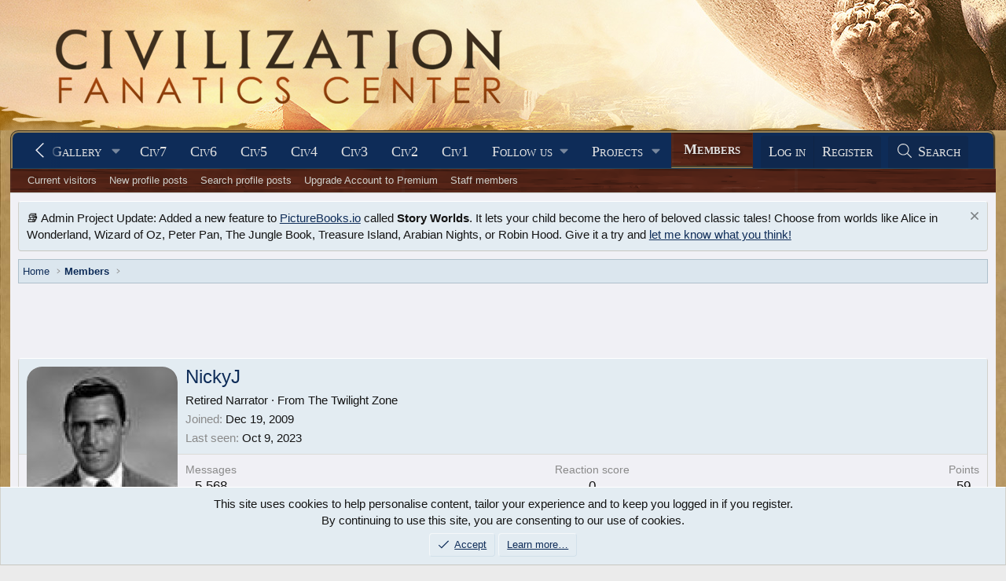

--- FILE ---
content_type: text/html; charset=utf-8
request_url: https://forums.civfanatics.com/members/nickyj.174224/
body_size: 22030
content:
<!DOCTYPE html>
<html id="XF" lang="en-US" dir="LTR"
	data-xf="2.3"
	data-app="public"
	
	
	data-template="member_view"
	data-container-key=""
	data-content-key=""
	data-logged-in="false"
	data-cookie-prefix="xf_"
	data-csrf="1768942324,c9b3e17e7af217b734c04b6eaa9a19db"
	class="has-no-js template-member_view"
	>
<head>
	
	
	

	<meta charset="utf-8" />
	<title>NickyJ | CivFanatics Forums</title>
	<link rel="manifest" href="/webmanifest.php">

	<meta http-equiv="X-UA-Compatible" content="IE=Edge" />
	<meta name="viewport" content="width=device-width, initial-scale=1, viewport-fit=cover">

	
		
			
				<meta name="theme-color" content="#0e2b58" />
			
		
	

	<meta name="apple-mobile-web-app-title" content="CivFanatics">
	

	
		<meta property="og:url" content="https://forums.civfanatics.com/members/nickyj.174224/" />
	
		<link rel="canonical" href="https://forums.civfanatics.com/members/nickyj.174224/" />
	
		
		<meta property="og:image" content="https://civfanatics-data.community.forum/avatars/o/174/174224.jpg?1475248384" />
		<meta property="twitter:image" content="https://civfanatics-data.community.forum/avatars/o/174/174224.jpg?1475248384" />
		<meta property="twitter:card" content="summary" />
	
	
		<link rel="next" href="/members/nickyj.174224/page-2" />
	

	
		
	
	
	<meta property="og:site_name" content="CivFanatics Forums" />


	
	
		
	
	
	<meta property="og:type" content="website" />


	
	
		
	
	
	
		<meta property="og:title" content="NickyJ" />
		<meta property="twitter:title" content="NickyJ" />
	


	
	
	
	

	
	
	
		
	
	

	<link rel="stylesheet" href="/css.php?css=public%3Anormalize.css%2Cpublic%3Afa.css%2Cpublic%3Avariations.less%2Cpublic%3Acore.less%2Cpublic%3Aapp.less&amp;s=20&amp;l=1&amp;d=1768261783&amp;k=993d3c5d7846cf12dad1b9c096d587dcc1dd7eeb" />

	<link rel="stylesheet" href="/css.php?css=public%3Alightbox.less&amp;s=20&amp;l=1&amp;d=1768261783&amp;k=0b4ed37bd0569edd8e076f76158731c3fd00bf2a" />
<link rel="stylesheet" href="/css.php?css=public%3Amember.less&amp;s=20&amp;l=1&amp;d=1768261783&amp;k=f2409f4fd17dccb0e3194a1ddd32ee5d4aa3e071" />
<link rel="stylesheet" href="/css.php?css=public%3Amessage.less&amp;s=20&amp;l=1&amp;d=1768261783&amp;k=24efc4a8a79387625f4b319ae715e72112b96b6f" />
<link rel="stylesheet" href="/css.php?css=public%3Anf_giftupgrades.less&amp;s=20&amp;l=1&amp;d=1768261783&amp;k=ba8f2f2a13c85c0543885281254d3d119543ba48" />
<link rel="stylesheet" href="/css.php?css=public%3Anotices.less&amp;s=20&amp;l=1&amp;d=1768261783&amp;k=78b829707725b566d019a4b36c1afa44c813a4d8" />
<link rel="stylesheet" href="/css.php?css=public%3Aextra.less&amp;s=20&amp;l=1&amp;d=1768261783&amp;k=73c01d64539d64c1e6b6ce16689312100af3a8b1" />


	
		<script src="/js/xf/preamble.min.js?_v=00026c4e"></script>
	

	
	<script src="/js/vendor/vendor-compiled.js?_v=00026c4e" defer></script>
	<script src="/js/xf/core-compiled.js?_v=00026c4e" defer></script>

	<script>
		XF.ready(() =>
		{
			XF.extendObject(true, XF.config, {
				// 
				userId: 0,
				enablePush: true,
				pushAppServerKey: 'BF9H8wib7EUZQZuOGJhO0MVwhNi2jL37t1ONGL_lIJ9mR4mJruI05LLhmsDn0kmFIfbrSOMA0zrD3h9lh55LZzI',
				url: {
					fullBase: 'https://forums.civfanatics.com/',
					basePath: '/',
					css: '/css.php?css=__SENTINEL__&s=20&l=1&d=1768261783',
					js: '/js/__SENTINEL__?_v=00026c4e',
					icon: '/data/local/icons/__VARIANT__.svg?v=1768261802#__NAME__',
					iconInline: '/styles/fa/__VARIANT__/__NAME__.svg?v=5.15.3',
					keepAlive: '/login/keep-alive'
				},
				cookie: {
					path: '/',
					domain: '',
					prefix: 'xf_',
					secure: true,
					consentMode: 'simple',
					consented: ["optional","_third_party"]
				},
				cacheKey: 'f3ed7234243583f554e27d349fe769c5',
				csrf: '1768942324,c9b3e17e7af217b734c04b6eaa9a19db',
				js: {"\/js\/xf\/inline_mod.min.js?_v=00026c4e":true,"\/js\/xf\/lightbox-compiled.js?_v=00026c4e":true,"\/js\/xf\/comment.min.js?_v=00026c4e":true},
				fullJs: false,
				css: {"public:lightbox.less":true,"public:member.less":true,"public:message.less":true,"public:nf_giftupgrades.less":true,"public:notices.less":true,"public:extra.less":true},
				time: {
					now: 1768942324,
					today: 1768885200,
					todayDow: 2,
					tomorrow: 1768971600,
					yesterday: 1768798800,
					week: 1768366800,
					month: 1767243600,
					year: 1767243600
				},
				style: {
					light: 'default',
					dark: '',
					defaultColorScheme: 'light'
				},
				borderSizeFeature: '3px',
				fontAwesomeWeight: 'l',
				enableRtnProtect: true,
				
				enableFormSubmitSticky: true,
				imageOptimization: '0',
				imageOptimizationQuality: 0.85,
				uploadMaxFilesize: 268435456,
				uploadMaxWidth: 0,
				uploadMaxHeight: 0,
				allowedVideoExtensions: ["m4v","mov","mp4","mp4v","mpeg","mpg","ogv","webm"],
				allowedAudioExtensions: ["mp3","opus","ogg","wav"],
				shortcodeToEmoji: true,
				visitorCounts: {
					conversations_unread: '0',
					alerts_unviewed: '0',
					total_unread: '0',
					title_count: false,
					icon_indicator: true
				},
				jsMt: {"xf\/action.js":"73262821","xf\/embed.js":"bba1db27","xf\/form.js":"bba1db27","xf\/structure.js":"73262821","xf\/tooltip.js":"bba1db27"},
				jsState: {},
				publicMetadataLogoUrl: '',
				publicPushBadgeUrl: 'https://forums.civfanatics.com/styles/default/xenforo/bell.png'
			})

			XF.extendObject(XF.phrases, {
				// 
				date_x_at_time_y:     "{date} at {time}",
				day_x_at_time_y:      "{day} at {time}",
				yesterday_at_x:       "Yesterday at {time}",
				x_minutes_ago:        "{minutes} minutes ago",
				one_minute_ago:       "1 minute ago",
				a_moment_ago:         "A moment ago",
				today_at_x:           "Today at {time}",
				in_a_moment:          "In a moment",
				in_a_minute:          "In a minute",
				in_x_minutes:         "In {minutes} minutes",
				later_today_at_x:     "Later today at {time}",
				tomorrow_at_x:        "Tomorrow at {time}",
				short_date_x_minutes: "{minutes}m",
				short_date_x_hours:   "{hours}h",
				short_date_x_days:    "{days}d",

				day0: "Sunday",
				day1: "Monday",
				day2: "Tuesday",
				day3: "Wednesday",
				day4: "Thursday",
				day5: "Friday",
				day6: "Saturday",

				dayShort0: "Sun",
				dayShort1: "Mon",
				dayShort2: "Tue",
				dayShort3: "Wed",
				dayShort4: "Thu",
				dayShort5: "Fri",
				dayShort6: "Sat",

				month0: "January",
				month1: "February",
				month2: "March",
				month3: "April",
				month4: "May",
				month5: "June",
				month6: "July",
				month7: "August",
				month8: "September",
				month9: "October",
				month10: "November",
				month11: "December",

				active_user_changed_reload_page: "The active user has changed. Reload the page for the latest version.",
				server_did_not_respond_in_time_try_again: "The server did not respond in time. Please try again.",
				oops_we_ran_into_some_problems: "Oops! We ran into some problems.",
				oops_we_ran_into_some_problems_more_details_console: "Oops! We ran into some problems. Please try again later. More error details may be in the browser console.",
				file_too_large_to_upload: "The file is too large to be uploaded.",
				uploaded_file_is_too_large_for_server_to_process: "The uploaded file is too large for the server to process.",
				files_being_uploaded_are_you_sure: "Files are still being uploaded. Are you sure you want to submit this form?",
				attach: "Attach files",
				rich_text_box: "Rich text box",
				close: "Close",
				link_copied_to_clipboard: "Link copied to clipboard.",
				text_copied_to_clipboard: "Text copied to clipboard.",
				loading: "Loading…",
				you_have_exceeded_maximum_number_of_selectable_items: "You have exceeded the maximum number of selectable items.",

				processing: "Processing",
				'processing...': "Processing…",

				showing_x_of_y_items: "Showing {count} of {total} items",
				showing_all_items: "Showing all items",
				no_items_to_display: "No items to display",

				number_button_up: "Increase",
				number_button_down: "Decrease",

				push_enable_notification_title: "Push notifications enabled successfully at CivFanatics Forums",
				push_enable_notification_body: "Thank you for enabling push notifications!",

				pull_down_to_refresh: "Pull down to refresh",
				release_to_refresh: "Release to refresh",
				refreshing: "Refreshing…"
			})
		})
	</script>

	<script src="/js/xf/inline_mod.min.js?_v=00026c4e" defer></script>
<script src="/js/xf/lightbox-compiled.js?_v=00026c4e" defer></script>
<script src="/js/xf/comment.min.js?_v=00026c4e" defer></script>



	

	
	<script async src="https://www.googletagmanager.com/gtag/js?id=G-EXJ6TW9EQ9"></script>
	<script>
		window.dataLayer = window.dataLayer || [];
		function gtag(){dataLayer.push(arguments);}
		gtag('js', new Date());
		gtag('config', 'G-EXJ6TW9EQ9', {
			// 
			
			
		});
	</script>

<script defer src="https://cloudmetrics.xenforo.com/js/essential.js" data-website-id="2020738969127760"></script>
<!-- Venatus Ad Manager -->
<script src="https://hb.vntsm.com/v3/live/ad-manager.min.js" type="text/javascript" data-site-id="650090d2397aa93aeb789e0e" data-mode="scan" async></script>
<!-- / Venatus Ad Manager -->
</head>
<body data-template="member_view">

<div class="p-pageWrapper" id="top">

	

	<header class="p-header" id="header">
		<div class="p-header-inner">
			<div class="p-header-content">
				<div class="p-header-logo p-header-logo--image">
					<a href="https://www.civfanatics.com">
						

	

	
		
		

		
	
		
		

		
	

	

	<picture data-variations="{&quot;default&quot;:{&quot;1&quot;:&quot;\/data\/assets\/logo\/logo-cfc.png&quot;,&quot;2&quot;:null},&quot;alternate&quot;:{&quot;1&quot;:&quot;\/data\/assets\/logo\/logo-cfc.png&quot;,&quot;2&quot;:null}}">
		
		
		

		

		<img src="/data/assets/logo/logo-cfc.png"  width="" height="36" alt="CivFanatics Forums"  />
	</picture>


					</a>
				</div>

				
			</div>
		</div>
	</header>

	
	

	
		<div class="p-navSticky p-navSticky--primary" data-xf-init="sticky-header">
			
		<nav class="p-nav">
			<div class="p-nav-inner">
				<button type="button" class="button button--plain p-nav-menuTrigger" data-xf-click="off-canvas" data-menu=".js-headerOffCanvasMenu" tabindex="0" aria-label="Menu"><span class="button-text">
					<i aria-hidden="true"></i>
				</span></button>

				<div class="p-nav-smallLogo">
					<a href="https://www.civfanatics.com">
						

	

	
		
		

		
	
		
		

		
	

	

	<picture data-variations="{&quot;default&quot;:{&quot;1&quot;:&quot;\/data\/assets\/logo\/logo-cfc.png&quot;,&quot;2&quot;:null},&quot;alternate&quot;:{&quot;1&quot;:&quot;\/data\/assets\/logo\/logo-cfc.png&quot;,&quot;2&quot;:null}}">
		
		
		

		

		<img src="/data/assets/logo/logo-cfc.png"  width="" height="36" alt="CivFanatics Forums"  />
	</picture>


					</a>
				</div>

				<div class="p-nav-scroller hScroller" data-xf-init="h-scroller" data-auto-scroll=".p-navEl.is-selected">
					<div class="hScroller-scroll">
						<ul class="p-nav-list js-offCanvasNavSource">
							
								<li>
									
	<div class="p-navEl " >
	

		
	
	<a href="https://www.civfanatics.com"
	class="p-navEl-link "
	
	data-xf-key="1"
	data-nav-id="home">Home</a>


		

		
	
	</div>

								</li>
							
								<li>
									
	<div class="p-navEl " data-has-children="true">
	

		
	
	<a href="/"
	class="p-navEl-link p-navEl-link--splitMenu "
	
	
	data-nav-id="forums">Forums</a>


		<a data-xf-key="2"
			data-xf-click="menu"
			data-menu-pos-ref="< .p-navEl"
			class="p-navEl-splitTrigger"
			role="button"
			tabindex="0"
			aria-label="Toggle expanded"
			aria-expanded="false"
			aria-haspopup="true"></a>

		
	
		<div class="menu menu--structural" data-menu="menu" aria-hidden="true">
			<div class="menu-content">
				
					
	
	
	<a href="/whats-new/posts/"
	class="menu-linkRow u-indentDepth0 js-offCanvasCopy "
	
	
	data-nav-id="newPosts">New posts</a>

	

				
					
	
	
	<a href="/search/?type=post"
	class="menu-linkRow u-indentDepth0 js-offCanvasCopy "
	
	
	data-nav-id="searchForums">Search forums</a>

	

				
					
	
	
	<a href="https://forums.civfanatics.com/account/upgrades"
	class="menu-linkRow u-indentDepth0 js-offCanvasCopy "
	
	
	data-nav-id="AccountUpgrade">Account upgrades</a>

	

				
			</div>
		</div>
	
	</div>

								</li>
							
								<li>
									
	<div class="p-navEl " data-has-children="true">
	

		
	
	<a href="/whats-new/"
	class="p-navEl-link p-navEl-link--splitMenu "
	
	
	data-nav-id="whatsNew">What's new</a>


		<a data-xf-key="3"
			data-xf-click="menu"
			data-menu-pos-ref="< .p-navEl"
			class="p-navEl-splitTrigger"
			role="button"
			tabindex="0"
			aria-label="Toggle expanded"
			aria-expanded="false"
			aria-haspopup="true"></a>

		
	
		<div class="menu menu--structural" data-menu="menu" aria-hidden="true">
			<div class="menu-content">
				
					
	
	
	<a href="/featured/"
	class="menu-linkRow u-indentDepth0 js-offCanvasCopy "
	
	
	data-nav-id="featured">Featured content</a>

	

				
					
	
	
	<a href="/whats-new/posts/"
	class="menu-linkRow u-indentDepth0 js-offCanvasCopy "
	 rel="nofollow"
	
	data-nav-id="whatsNewPosts">New posts</a>

	

				
					
	
	
	<a href="/whats-new/media/"
	class="menu-linkRow u-indentDepth0 js-offCanvasCopy "
	 rel="nofollow"
	
	data-nav-id="xfmgWhatsNewNewMedia">New media</a>

	

				
					
	
	
	<a href="/whats-new/media-comments/"
	class="menu-linkRow u-indentDepth0 js-offCanvasCopy "
	 rel="nofollow"
	
	data-nav-id="xfmgWhatsNewMediaComments">New media comments</a>

	

				
					
	
	
	<a href="/whats-new/resources/"
	class="menu-linkRow u-indentDepth0 js-offCanvasCopy "
	 rel="nofollow"
	
	data-nav-id="xfrmNewResources">New resources</a>

	

				
					
	
	
	<a href="/whats-new/profile-posts/"
	class="menu-linkRow u-indentDepth0 js-offCanvasCopy "
	 rel="nofollow"
	
	data-nav-id="whatsNewProfilePosts">New profile posts</a>

	

				
					
	
	
	<a href="/whats-new/latest-activity"
	class="menu-linkRow u-indentDepth0 js-offCanvasCopy "
	 rel="nofollow"
	
	data-nav-id="latestActivity">Latest activity</a>

	

				
			</div>
		</div>
	
	</div>

								</li>
							
								<li>
									
	<div class="p-navEl " data-has-children="true">
	

		
	
	<a href="/resources/"
	class="p-navEl-link p-navEl-link--splitMenu "
	
	
	data-nav-id="xfrm">Downloads</a>


		<a data-xf-key="4"
			data-xf-click="menu"
			data-menu-pos-ref="< .p-navEl"
			class="p-navEl-splitTrigger"
			role="button"
			tabindex="0"
			aria-label="Toggle expanded"
			aria-expanded="false"
			aria-haspopup="true"></a>

		
	
		<div class="menu menu--structural" data-menu="menu" aria-hidden="true">
			<div class="menu-content">
				
					
	
	
	<a href="/resources/latest-reviews"
	class="menu-linkRow u-indentDepth0 js-offCanvasCopy "
	
	
	data-nav-id="xfrmLatestReviews">Latest reviews</a>

	

				
					
	
	
	<a href="/search/?type=resource"
	class="menu-linkRow u-indentDepth0 js-offCanvasCopy "
	
	
	data-nav-id="xfrmSearchResources">Search resources</a>

	

				
					
	
	
	<a href="https://forums.civfanatics.com/resources/categories/civilization-vii-downloads.181/"
	class="menu-linkRow u-indentDepth0 js-offCanvasCopy "
	
	
	data-nav-id="Civ7Downloads">Civ7 - Downloads</a>

	

				
					
	
	
	<a href="https://forums.civfanatics.com/resources/categories/civilization-vi-downloads.145/"
	class="menu-linkRow u-indentDepth0 js-offCanvasCopy "
	
	
	data-nav-id="430">Civ6 - Downloads</a>

	

				
					
	
	
	<a href="https://forums.civfanatics.com/resources/categories/civ-beyond-earth-downloads.144/"
	class="menu-linkRow u-indentDepth0 js-offCanvasCopy "
	
	
	data-nav-id="435">Civ:BE - Downloads</a>

	

				
					
	
	
	<a href="https://forums.civfanatics.com/resources/categories/civilization-v-downloads.112/"
	class="menu-linkRow u-indentDepth0 js-offCanvasCopy "
	
	
	data-nav-id="440">Civ5 - Downloads</a>

	

				
					
	
	
	<a href="https://forums.civfanatics.com/resources/categories/civilization-iv-downloads.1/"
	class="menu-linkRow u-indentDepth0 js-offCanvasCopy "
	
	
	data-nav-id="450">Civ4 - Downloads</a>

	

				
					
	
	
	<a href="https://forums.civfanatics.com/resources/categories/civ-iv-colonization-downloads.110/"
	class="menu-linkRow u-indentDepth0 js-offCanvasCopy "
	
	
	data-nav-id="455">Civ4: Col - Downloads</a>

	

				
					
	
	
	<a href="https://forums.civfanatics.com/resources/categories/civilization-iii-downloads.13/"
	class="menu-linkRow u-indentDepth0 js-offCanvasCopy "
	
	
	data-nav-id="460">Civ3 - Downloads</a>

	

				
					
	
	
	<a href="https://forums.civfanatics.com/resources/categories/civilization-ii-downloads.78/"
	class="menu-linkRow u-indentDepth0 js-offCanvasCopy "
	
	
	data-nav-id="470">Civ2 - Downloads</a>

	

				
					
	
	
	<a href="https://forums.civfanatics.com/resources/categories/civilization-i-downloads.105/"
	class="menu-linkRow u-indentDepth0 js-offCanvasCopy "
	
	
	data-nav-id="480">Civ1 - Downloads</a>

	

				
					
	
	
	<a href="https://forums.civfanatics.com/resources/categories/alpha-centauri-downloads.111/"
	class="menu-linkRow u-indentDepth0 js-offCanvasCopy "
	
	
	data-nav-id="490">Alpha Centauri - Downloads</a>

	

				
					
	
	
	<a href="https://forums.civfanatics.com/resources/categories/ara-history-untold-downloads.188/"
	class="menu-linkRow u-indentDepth0 js-offCanvasCopy "
	
	
	data-nav-id="Ara">Ara: History Untold Downloads</a>

	

				
			</div>
		</div>
	
	</div>

								</li>
							
								<li>
									
	<div class="p-navEl " data-has-children="true">
	

		
	
	<a href="/media/"
	class="p-navEl-link p-navEl-link--splitMenu "
	
	
	data-nav-id="xfmg">Gallery</a>


		<a data-xf-key="5"
			data-xf-click="menu"
			data-menu-pos-ref="< .p-navEl"
			class="p-navEl-splitTrigger"
			role="button"
			tabindex="0"
			aria-label="Toggle expanded"
			aria-expanded="false"
			aria-haspopup="true"></a>

		
	
		<div class="menu menu--structural" data-menu="menu" aria-hidden="true">
			<div class="menu-content">
				
					
	
	
	<a href="/whats-new/media/"
	class="menu-linkRow u-indentDepth0 js-offCanvasCopy "
	 rel="nofollow"
	
	data-nav-id="xfmgNewMedia">New media</a>

	

				
					
	
	
	<a href="/whats-new/media-comments/"
	class="menu-linkRow u-indentDepth0 js-offCanvasCopy "
	 rel="nofollow"
	
	data-nav-id="xfmgNewComments">New comments</a>

	

				
					
	
	
	<a href="/search/?type=xfmg_media"
	class="menu-linkRow u-indentDepth0 js-offCanvasCopy "
	
	
	data-nav-id="xfmgSearchMedia">Search media</a>

	

				
					
	
	
	<a href="https://forums.civfanatics.com/media/categories/civilization-vii-gallery.74/"
	class="menu-linkRow u-indentDepth0 js-offCanvasCopy "
	
	
	data-nav-id="Civ7Gallery">Civ7 - Gallery</a>

	

				
					
	
	
	<a href="https://forums.civfanatics.com/media/categories/civilization-vi-gallery.39/"
	class="menu-linkRow u-indentDepth0 js-offCanvasCopy "
	
	
	data-nav-id="Gal800">Civ6 - Gallery</a>

	

				
					
	
	
	<a href="https://forums.civfanatics.com/media/categories/civ-beyond-earth-gallery.36/"
	class="menu-linkRow u-indentDepth0 js-offCanvasCopy "
	
	
	data-nav-id="Gal810">Civ:BE - Gallery</a>

	

				
					
	
	
	<a href="https://forums.civfanatics.com/media/categories/civilization-v-gallery.31/"
	class="menu-linkRow u-indentDepth0 js-offCanvasCopy "
	
	
	data-nav-id="Gal820">Civ5 - Gallery</a>

	

				
					
	
	
	<a href="https://forums.civfanatics.com/media/categories/civilization-iv-gallery.2/"
	class="menu-linkRow u-indentDepth0 js-offCanvasCopy "
	
	
	data-nav-id="Gal830">Civ4 - Gallery</a>

	

				
					
	
	
	<a href="https://forums.civfanatics.com/media/categories/civ4-colonization-gallery.29/"
	class="menu-linkRow u-indentDepth0 js-offCanvasCopy "
	
	
	data-nav-id="Gal840">Civ4:Col - Gallery</a>

	

				
					
	
	
	<a href="https://forums.civfanatics.com/media/categories/civilization-iii-gallery.6/"
	class="menu-linkRow u-indentDepth0 js-offCanvasCopy "
	
	
	data-nav-id="Gal850">Civ3 - Gallery</a>

	

				
					
	
	
	<a href="https://forums.civfanatics.com/media/categories/civilization-ii-gallery.13/"
	class="menu-linkRow u-indentDepth0 js-offCanvasCopy "
	
	
	data-nav-id="Gal860">Civ2 - Gallery</a>

	

				
					
	
	
	<a href="https://forums.civfanatics.com/media/categories/civilization-gallery.16/"
	class="menu-linkRow u-indentDepth0 js-offCanvasCopy "
	
	
	data-nav-id="Gal870">Civ1 - Gallery</a>

	

				
					
	
	
	<a href="https://forums.civfanatics.com/media/categories/alpha-centauri.89/"
	class="menu-linkRow u-indentDepth0 js-offCanvasCopy "
	
	
	data-nav-id="873">Alpha Centauri - Gallery</a>

	

				
					
	
	
	<a href="https://forums.civfanatics.com/media/categories/colonization-gallery.70/"
	class="menu-linkRow u-indentDepth0 js-offCanvasCopy "
	
	
	data-nav-id="876">Colonization - Gallery</a>

	

				
					
	
	
	<a href="https://forums.civfanatics.com/media/categories/old-world.59/"
	class="menu-linkRow u-indentDepth0 js-offCanvasCopy "
	
	
	data-nav-id="Gal880">Old World - Gallery</a>

	

				
					
	
	
	<a href="https://forums.civfanatics.com/media/categories/ara-history-untold.83/"
	class="menu-linkRow u-indentDepth0 js-offCanvasCopy "
	
	
	data-nav-id="890">Ara: History Untold - Gallery</a>

	

				
			</div>
		</div>
	
	</div>

								</li>
							
								<li>
									
	<div class="p-navEl " >
	

		
	
	<a href="https://www.civfanatics.com/civ7/"
	class="p-navEl-link "
	
	data-xf-key="6"
	data-nav-id="Civ7">Civ7</a>


		

		
	
	</div>

								</li>
							
								<li>
									
	<div class="p-navEl " >
	

		
	
	<a href="https://www.civfanatics.com/civ6"
	class="p-navEl-link "
	
	data-xf-key="7"
	data-nav-id="530">Civ6</a>


		

		
	
	</div>

								</li>
							
								<li>
									
	<div class="p-navEl " >
	

		
	
	<a href="https://www.civfanatics.com/civ5/"
	class="p-navEl-link "
	
	data-xf-key="8"
	data-nav-id="540">Civ5</a>


		

		
	
	</div>

								</li>
							
								<li>
									
	<div class="p-navEl " >
	

		
	
	<a href="https://www.civfanatics.com/civ4/"
	class="p-navEl-link "
	
	data-xf-key="9"
	data-nav-id="550">Civ4</a>


		

		
	
	</div>

								</li>
							
								<li>
									
	<div class="p-navEl " >
	

		
	
	<a href="https://www.civfanatics.com/civ3/"
	class="p-navEl-link "
	
	data-xf-key="10"
	data-nav-id="560">Civ3</a>


		

		
	
	</div>

								</li>
							
								<li>
									
	<div class="p-navEl " >
	

		
	
	<a href="https://www.civfanatics.com/civ2/"
	class="p-navEl-link "
	
	data-xf-key="11"
	data-nav-id="570">Civ2</a>


		

		
	
	</div>

								</li>
							
								<li>
									
	<div class="p-navEl " >
	

		
	
	<a href="https://www.civfanatics.com/civ1/"
	class="p-navEl-link "
	
	data-xf-key="12"
	data-nav-id="580">Civ1</a>


		

		
	
	</div>

								</li>
							
								<li>
									
	<div class="p-navEl " data-has-children="true">
	

			
				<a data-xf-key="13"
					data-xf-click="menu"
					data-menu-pos-ref="< .p-navEl"
					class="p-navEl-linkHolder"
					role="button"
					tabindex="0"
					aria-expanded="false"
					aria-haspopup="true">
					
	
	<span 
	class="p-navEl-link p-navEl-link--menuTrigger "
	
	
	data-nav-id="595">Follow us</span>

				</a>
			

		
	
		<div class="menu menu--structural" data-menu="menu" aria-hidden="true">
			<div class="menu-content">
				
					
	
	
	<a href="https://www.facebook.com/civfanatics"
	class="menu-linkRow u-indentDepth0 js-offCanvasCopy "
	
	
	data-nav-id="1">We are on Facebook!</a>

	

				
					
	
	
	<a href="https://www.instagram.com/civfanatics/"
	class="menu-linkRow u-indentDepth0 js-offCanvasCopy "
	
	
	data-nav-id="2">We are on Instagram!</a>

	

				
					
	
	
	<a href="https://www.reddit.com/r/civfanatics/"
	class="menu-linkRow u-indentDepth0 js-offCanvasCopy "
	
	
	data-nav-id="3">We are on reddit!</a>

	

				
					
	
	
	<a href="https://mstdn.games/@civfanatics"
	class="menu-linkRow u-indentDepth0 js-offCanvasCopy "
	
	
	data-nav-id="4">We are on Mastodon!</a>

	

				
			</div>
		</div>
	
	</div>

								</li>
							
								<li>
									
	<div class="p-navEl " data-has-children="true">
	

			
				<a data-xf-key="14"
					data-xf-click="menu"
					data-menu-pos-ref="< .p-navEl"
					class="p-navEl-linkHolder"
					role="button"
					tabindex="0"
					aria-expanded="false"
					aria-haspopup="true">
					
	
	<span 
	class="p-navEl-link p-navEl-link--menuTrigger "
	
	
	data-nav-id="597">Projects</span>

				</a>
			

		
	
		<div class="menu menu--structural" data-menu="menu" aria-hidden="true">
			<div class="menu-content">
				
					
	
	
	<a href="https://polycast.civfanatics.com/"
	class="menu-linkRow u-indentDepth0 js-offCanvasCopy "
	
	
	data-nav-id="Podcast1">The Polycast podcast</a>

	

				
					
	
	
	<a href="https://civcomm.civfanatics.com/omt/"
	class="menu-linkRow u-indentDepth0 js-offCanvasCopy "
	
	
	data-nav-id="Podcast5">One More Turn podcast</a>

	

				
					
	
	
	<a href="https://modiki.civfanatics.com/"
	class="menu-linkRow u-indentDepth0 js-offCanvasCopy "
	
	
	data-nav-id="590">Modiki - our modding wiki</a>

	

				
					
	
	
	<a href="https://sleague.civfanatics.com"
	class="menu-linkRow u-indentDepth0 js-offCanvasCopy "
	
	
	data-nav-id="Civ2ScenarioLeague">Scenario League (Civ2)</a>

	

				
			</div>
		</div>
	
	</div>

								</li>
							
								<li>
									
	<div class="p-navEl is-selected" data-has-children="true">
	

		
	
	<a href="/members/"
	class="p-navEl-link p-navEl-link--splitMenu "
	
	
	data-nav-id="members">Members</a>


		<a data-xf-key="15"
			data-xf-click="menu"
			data-menu-pos-ref="< .p-navEl"
			class="p-navEl-splitTrigger"
			role="button"
			tabindex="0"
			aria-label="Toggle expanded"
			aria-expanded="false"
			aria-haspopup="true"></a>

		
	
		<div class="menu menu--structural" data-menu="menu" aria-hidden="true">
			<div class="menu-content">
				
					
	
	
	<a href="/online/"
	class="menu-linkRow u-indentDepth0 js-offCanvasCopy "
	
	
	data-nav-id="currentVisitors">Current visitors</a>

	

				
					
	
	
	<a href="/whats-new/profile-posts/"
	class="menu-linkRow u-indentDepth0 js-offCanvasCopy "
	 rel="nofollow"
	
	data-nav-id="newProfilePosts">New profile posts</a>

	

				
					
	
	
	<a href="/search/?type=profile_post"
	class="menu-linkRow u-indentDepth0 js-offCanvasCopy "
	
	
	data-nav-id="searchProfilePosts">Search profile posts</a>

	

				
					
	
	
	<a href="https://forums.civfanatics.com/account/upgrades"
	class="menu-linkRow u-indentDepth0 js-offCanvasCopy "
	
	
	data-nav-id="650">Upgrade Account to Premium</a>

	

				
					
	
	
	<a href="https://forums.civfanatics.com/members/?key=staff_members"
	class="menu-linkRow u-indentDepth0 js-offCanvasCopy "
	
	
	data-nav-id="700">Staff members</a>

	

				
			</div>
		</div>
	
	</div>

								</li>
							
						</ul>
					</div>
				</div>

				<div class="p-nav-opposite">
					<div class="p-navgroup p-account p-navgroup--guest">
						
							<a href="/login/" class="p-navgroup-link p-navgroup-link--textual p-navgroup-link--logIn"
								data-xf-click="overlay" data-follow-redirects="on">
								<span class="p-navgroup-linkText">Log in</span>
							</a>
							
								<a href="/register/" class="p-navgroup-link p-navgroup-link--textual p-navgroup-link--register"
									data-xf-click="overlay" data-follow-redirects="on">
									<span class="p-navgroup-linkText">Register</span>
								</a>
							
						
					</div>

					<div class="p-navgroup p-discovery">
						<a href="/whats-new/"
							class="p-navgroup-link p-navgroup-link--iconic p-navgroup-link--whatsnew"
							aria-label="What&#039;s new"
							title="What&#039;s new">
							<i aria-hidden="true"></i>
							<span class="p-navgroup-linkText">What's new</span>
						</a>

						
							<a href="/search/"
								class="p-navgroup-link p-navgroup-link--iconic p-navgroup-link--search"
								data-xf-click="menu"
								data-xf-key="/"
								aria-label="Search"
								aria-expanded="false"
								aria-haspopup="true"
								title="Search">
								<i aria-hidden="true"></i>
								<span class="p-navgroup-linkText">Search</span>
							</a>
							<div class="menu menu--structural menu--wide" data-menu="menu" aria-hidden="true">
								<form action="/search/search" method="post"
									class="menu-content"
									data-xf-init="quick-search">

									<h3 class="menu-header">Search</h3>
									
									<div class="menu-row">
										
											<input type="text" class="input" name="keywords" data-acurl="/search/auto-complete" placeholder="Search…" aria-label="Search" data-menu-autofocus="true" />
										
									</div>

									
									<div class="menu-row">
										<label class="iconic"><input type="checkbox"  name="c[title_only]" value="1" /><i aria-hidden="true"></i><span class="iconic-label">Search titles only

													
													<span tabindex="0" role="button"
														data-xf-init="tooltip" data-trigger="hover focus click" title="Tags will also be searched in content where tags are supported">

														<i class="fa--xf far fa-question-circle  u-muted u-smaller"><svg xmlns="http://www.w3.org/2000/svg" role="img" ><title>Note</title><use href="/data/local/icons/regular.svg?v=1768261802#question-circle"></use></svg></i>
													</span></span></label>

									</div>
									
									<div class="menu-row">
										<div class="inputGroup">
											<span class="inputGroup-text" id="ctrl_search_menu_by_member">By:</span>
											<input type="text" class="input" name="c[users]" data-xf-init="auto-complete" placeholder="Member" aria-labelledby="ctrl_search_menu_by_member" />
										</div>
									</div>
									<div class="menu-footer">
									<span class="menu-footer-controls">
										<button type="submit" class="button button--icon button--icon--search button--primary"><i class="fa--xf fal fa-search "><svg xmlns="http://www.w3.org/2000/svg" role="img" aria-hidden="true" ><use href="/data/local/icons/light.svg?v=1768261802#search"></use></svg></i><span class="button-text">Search</span></button>
										<button type="submit" class="button " name="from_search_menu"><span class="button-text">Advanced search…</span></button>
									</span>
									</div>

									<input type="hidden" name="_xfToken" value="1768942324,c9b3e17e7af217b734c04b6eaa9a19db" />
								</form>
							</div>
						
					</div>
				</div>
			</div>
		</nav>
	
		</div>
		
		
			<div class="p-sectionLinks">
				<div class="p-sectionLinks-inner hScroller" data-xf-init="h-scroller">
					<div class="hScroller-scroll">
						<ul class="p-sectionLinks-list">
							
								<li>
									
	<div class="p-navEl " >
	

		
	
	<a href="/online/"
	class="p-navEl-link "
	
	data-xf-key="alt+1"
	data-nav-id="currentVisitors">Current visitors</a>


		

		
	
	</div>

								</li>
							
								<li>
									
	<div class="p-navEl " >
	

		
	
	<a href="/whats-new/profile-posts/"
	class="p-navEl-link "
	 rel="nofollow"
	data-xf-key="alt+2"
	data-nav-id="newProfilePosts">New profile posts</a>


		

		
	
	</div>

								</li>
							
								<li>
									
	<div class="p-navEl " >
	

		
	
	<a href="/search/?type=profile_post"
	class="p-navEl-link "
	
	data-xf-key="alt+3"
	data-nav-id="searchProfilePosts">Search profile posts</a>


		

		
	
	</div>

								</li>
							
								<li>
									
	<div class="p-navEl " >
	

		
	
	<a href="https://forums.civfanatics.com/account/upgrades"
	class="p-navEl-link "
	
	data-xf-key="alt+4"
	data-nav-id="650">Upgrade Account to Premium</a>


		

		
	
	</div>

								</li>
							
								<li>
									
	<div class="p-navEl " >
	

		
	
	<a href="https://forums.civfanatics.com/members/?key=staff_members"
	class="p-navEl-link "
	
	data-xf-key="alt+5"
	data-nav-id="700">Staff members</a>


		

		
	
	</div>

								</li>
							
						</ul>
					</div>
				</div>
			</div>
			
	
		

	<div class="offCanvasMenu offCanvasMenu--nav js-headerOffCanvasMenu" data-menu="menu" aria-hidden="true" data-ocm-builder="navigation">
		<div class="offCanvasMenu-backdrop" data-menu-close="true"></div>
		<div class="offCanvasMenu-content">
			<div class="offCanvasMenu-header">
				Menu
				<a class="offCanvasMenu-closer" data-menu-close="true" role="button" tabindex="0" aria-label="Close"></a>
			</div>
			
				<div class="p-offCanvasRegisterLink">
					<div class="offCanvasMenu-linkHolder">
						<a href="/login/" class="offCanvasMenu-link" data-xf-click="overlay" data-menu-close="true">
							Log in
						</a>
					</div>
					<hr class="offCanvasMenu-separator" />
					
						<div class="offCanvasMenu-linkHolder">
							<a href="/register/" class="offCanvasMenu-link" data-xf-click="overlay" data-menu-close="true">
								Register
							</a>
						</div>
						<hr class="offCanvasMenu-separator" />
					
				</div>
			
			<div class="js-offCanvasNavTarget"></div>
			<div class="offCanvasMenu-installBanner js-installPromptContainer" style="display: none;" data-xf-init="install-prompt">
				<div class="offCanvasMenu-installBanner-header">Install the app</div>
				<button type="button" class="button js-installPromptButton"><span class="button-text">Install</span></button>
				<template class="js-installTemplateIOS">
					<div class="js-installTemplateContent">
						<div class="overlay-title">How to install the app on iOS</div>
						<div class="block-body">
							<div class="block-row">
								<p>
									Follow along with the video below to see how to install our site as a web app on your home screen.
								</p>
								<p style="text-align: center">
									<video src="/styles/default/xenforo/add_to_home.mp4"
										width="280" height="480" autoplay loop muted playsinline></video>
								</p>
								<p>
									<small><strong>Note:</strong> This feature may not be available in some browsers.</small>
								</p>
							</div>
						</div>
					</div>
				</template>
			</div>
		</div>
	</div>

	<div class="p-body">
		<div class="p-body-inner">
			<!--XF:EXTRA_OUTPUT-->

			
				
	
		
		

		<ul class="notices notices--block  js-notices"
			data-xf-init="notices"
			data-type="block"
			data-scroll-interval="6">

			
				
	<li class="notice js-notice notice--primary"
		data-notice-id="43"
		data-delay-duration="0"
		data-display-duration="0"
		data-auto-dismiss=""
		data-visibility="">

		
		<div class="notice-content">
			
				<a href="/account/dismiss-notice?notice_id=43" class="notice-dismiss js-noticeDismiss" data-xf-init="tooltip" title="Dismiss notice"></a>
			
			📚 Admin Project Update: Added a new feature to <a href="https://picturebooks.io/" target="_blank">PictureBooks.io</a> called <b>Story Worlds</b>. It lets your child become the hero of beloved classic tales! Choose from worlds like Alice in Wonderland, Wizard of Oz, Peter Pan, The Jungle Book, Treasure Island, Arabian Nights, or Robin Hood. Give it a try and <a href="https://forums.civfanatics.com/threads/i-built-an-ai-childrens-book-generator-picturebooks-io-looking-for-feedback.700929/page-17#post-16911947">let me know what you think!</a>
		</div>
	</li>

			
		</ul>
	

			

			

			
			
	
		<ul class="p-breadcrumbs "
			itemscope itemtype="https://schema.org/BreadcrumbList">
			
				

				
				

				
					
					
	<li itemprop="itemListElement" itemscope itemtype="https://schema.org/ListItem">
		<a href="https://www.civfanatics.com" itemprop="item">
			<span itemprop="name">Home</span>
		</a>
		<meta itemprop="position" content="1" />
	</li>

				

				
					
					
	<li itemprop="itemListElement" itemscope itemtype="https://schema.org/ListItem">
		<a href="/members/" itemprop="item">
			<span itemprop="name">Members</span>
		</a>
		<meta itemprop="position" content="2" />
	</li>

				
				
			
		</ul>
	

			

			
	<noscript class="js-jsWarning"><div class="blockMessage blockMessage--important blockMessage--iconic u-noJsOnly">JavaScript is disabled. For a better experience, please enable JavaScript in your browser before proceeding.</div></noscript>

			
	<div class="blockMessage blockMessage--important blockMessage--iconic js-browserWarning" style="display: none">You are using an out of date browser. It  may not display this or other websites correctly.<br />You should upgrade or use an <a href="https://www.google.com/chrome/" target="_blank" rel="noopener">alternative browser</a>.</div>


			

			<div class="p-body-main  ">
				
				<div class="p-body-contentCol"></div>
				

				

				<div class="p-body-content">
					

	
	
	 
	  <div class="ad-desktop" style="min-height: 90px; margin-right: auto; margin-left: auto; padding: 4px 0 4px 0;">
		  <div class="vm-placement" data-id="65040f6fd926600d7973dbf4" data-display-type="hybrid-banner"></div>
	  </div>
	 
	  <div class="ad-mobile" style="min-height: 50px; margin-right: auto; margin-left: auto; padding: 4px 0 4px 0;">
		  <div class="vm-placement" data-id="6626229650e90801e258b6f6"></div>
	  </div>
	


					<div class="p-body-pageContent">






	
	
	
	
	
		
	
	
	


	
	
		
	
	
	


	
	
		
	
	
	


	






<div class="block">
	<div class="block-container">
		<div class="block-body">
			<div class="memberHeader ">
				
			<div class="memberProfileBanner memberHeader-main memberProfileBanner-u174224-l" data-toggle-class="memberHeader--withBanner"  >
					<div class="memberHeader-mainContent">
						<span class="memberHeader-avatar">
							<span class="avatarWrapper">
								<a href="https://civfanatics-data.community.forum/avatars/o/174/174224.jpg?1475248384" class="avatar avatar--l" data-user-id="174224">
			<img src="https://civfanatics-data.community.forum/avatars/l/174/174224.jpg?1475248384"  alt="NickyJ" class="avatar-u174224-l" width="192" height="192" loading="lazy" /> 
		</a>
								
							</span>
						</span>
						<div class="memberHeader-content memberHeader-content--info">
						

						<h1 class="memberHeader-name">
							<span class="memberHeader-nameWrapper">
								<span class="username " dir="auto" data-user-id="174224">NickyJ</span>
							</span>
							
						</h1>

						

						<div class="memberHeader-blurbContainer">
							<div class="memberHeader-blurb" dir="auto" ><span class="userTitle" dir="auto">Retired Narrator</span> <span role="presentation" aria-hidden="true">&middot;</span> From <a href="/misc/location-info?location=The+Twilight+Zone" class="u-concealed" target="_blank" rel="nofollow noreferrer">The Twilight Zone</a></div>

							<div class="memberHeader-blurb">
								<dl class="pairs pairs--inline">
									<dt>Joined</dt>
									<dd><time  class="u-dt" dir="auto" datetime="2009-12-19T16:17:00-0500" data-timestamp="1261257420" data-date="Dec 19, 2009" data-time="4:17 PM" data-short="Dec &#039;09" title="Dec 19, 2009 at 4:17 PM">Dec 19, 2009</time></dd>
								</dl>
							</div>

							
								<div class="memberHeader-blurb">
									<dl class="pairs pairs--inline">
										<dt>Last seen</dt>
										<dd dir="auto">
											<time  class="u-dt" dir="auto" datetime="2023-10-09T01:34:51-0400" data-timestamp="1696829691" data-date="Oct 9, 2023" data-time="1:34 AM" data-short="Oct &#039;23" title="Oct 9, 2023 at 1:34 AM">Oct 9, 2023</time>
										</dd>
									</dl>
								</div>
							
						</div>
					</div>
					</div>
				</div>
		

				<div class="memberHeader-content">
					<div class="memberHeader-stats">
						<div class="pairJustifier">
							
	
	
	<dl class="pairs pairs--rows pairs--rows--centered fauxBlockLink">
		<dt>Messages</dt>
		<dd>
			<a href="/search/member?user_id=174224" rel="nofollow" class="fauxBlockLink-linkRow u-concealed">
				5,568
			</a>
		</dd>
	</dl>
	
	
	



	
	<dl class="pairs pairs--rows pairs--rows--centered">
		<dt>Reaction score</dt>
		<dd>
			0
		</dd>
	</dl>
	
	
		<dl class="pairs pairs--rows pairs--rows--centered fauxBlockLink">
			<dt title="Trophy points">Points</dt>
			<dd>
				<a href="/members/nickyj.174224/trophies" rel="nofollow" data-xf-click="overlay" class="fauxBlockLink-linkRow u-concealed">
					59
				</a>
			</dd>
		</dl>
	
	
	

						</div>
					</div>

					
						<hr class="memberHeader-separator" />

						<div class="memberHeader-buttons">
							
								
	
	

	

	
		<div class="buttonGroup">
		
			
			
			
				<div class="buttonGroup-buttonWrapper">
					<button type="button" class="button button--link menuTrigger" data-xf-click="menu" aria-expanded="false" aria-haspopup="true"><span class="button-text">Find</span></button>
					<div class="menu" data-menu="menu" aria-hidden="true">
						<div class="menu-content">
							<h4 class="menu-header">Find content</h4>
							
							<a href="/search/member?user_id=174224" rel="nofollow" class="menu-linkRow">Find all content by NickyJ</a>
							<a href="/search/member?user_id=174224&amp;content=thread" rel="nofollow" class="menu-linkRow">Find all threads by NickyJ</a>
							
						</div>
					</div>
				</div>
			
			
		
		</div>
		
	
	

							
						</div>
					
				</div>

			</div>
		</div>
		<h2 class="block-tabHeader block-tabHeader--memberTabs tabs hScroller"
			data-xf-init="tabs h-scroller"
			data-panes=".js-memberTabPanes"
			data-state="replace"
			role="tablist">
			<span class="hScroller-scroll">
				
				
					<a href="/members/nickyj.174224/"
						class="tabs-tab is-active"
						role="tab"
						aria-controls="profile-posts">Profile posts</a>
				

				
					
						<a href="/members/nickyj.174224/latest-activity"
							rel="nofollow"
							class="tabs-tab"
							id="latest-activity"
							role="tab">Latest activity</a>
					
				

				<a href="/members/nickyj.174224/recent-content"
					rel="nofollow"
					class="tabs-tab"
					id="recent-content"
					role="tab">Postings</a>

				







				<a href="/members/nickyj.174224/about"
					class="tabs-tab"
					id="about"
					role="tab">About</a>

				
				
			</span>
		</h2>
	</div>
</div>



<ul class="tabPanes js-memberTabPanes">
	
	
		<li class="is-active" role="tabpanel" id="profile-posts">
			

			
	
		
		

		
			<script class="js-extraPhrases" type="application/json">
			{
				"lightbox_close": "Close",
				"lightbox_next": "Next",
				"lightbox_previous": "Previous",
				"lightbox_error": "The requested content cannot be loaded. Please try again later.",
				"lightbox_start_slideshow": "Start slideshow",
				"lightbox_stop_slideshow": "Stop slideshow",
				"lightbox_full_screen": "Full screen",
				"lightbox_thumbnails": "Thumbnails",
				"lightbox_download": "Download",
				"lightbox_share": "Share",
				"lightbox_zoom": "Zoom",
				"lightbox_new_window": "New window",
				"lightbox_toggle_sidebar": "Toggle sidebar"
			}
			</script>
		
		
	


			<div class="block block--messages"
				data-xf-init="lightbox inline-mod"
				data-type="profile_post"
				data-href="/inline-mod/">

				<div class="block-container">
					<div class="block-body js-replyNewMessageContainer">
						

						
							
								

	

	

	<article class="message message--simple  js-inlineModContainer"
		data-author="Takhisis"
		data-content="profile-post-79132"
		id="js-profilePost-79132">

		<span class="u-anchorTarget" id="profile-post-79132"></span>
		<div class="message-inner">
			<div class="message-cell message-cell--user">
				
	<header class="message-user"
		
		itemscope itemtype="https://schema.org/Person"
		itemid="https://forums.civfanatics.com/members/takhisis.60583/">

		
			<meta itemprop="name" content="Takhisis" />
			
				<meta itemprop="url" content="https://forums.civfanatics.com/members/takhisis.60583/" />
			
		

		<div class="message-avatar">
			<div class="message-avatar-wrapper">
				<a href="/members/takhisis.60583/" class="avatar avatar--s" data-user-id="60583" data-xf-init="member-tooltip">
			<img src="https://civfanatics-data.community.forum/avatars/s/60/60583.jpg?1735605871" srcset="https://civfanatics-data.community.forum/avatars/m/60/60583.jpg?1735605871 2x" alt="Takhisis" class="avatar-u60583-s" width="48" height="48" loading="lazy" itemprop="image" /> 
		</a>
			</div>
		</div>
		<span class="message-userArrow"></span>
	</header>

			</div>
			<div class="message-cell message-cell--main">
				<div class="message-main js-quickEditTarget">
					<div class="message-content js-messageContent">
						<header class="message-attribution message-attribution--plain">
							<ul class="listInline listInline--bullet">
								<li class="message-attribution-user">
									<a href="/members/takhisis.60583/" class="avatar avatar--xxs" data-user-id="60583" data-xf-init="member-tooltip">
			<img src="https://civfanatics-data.community.forum/avatars/s/60/60583.jpg?1735605871"  alt="Takhisis" class="avatar-u60583-s" width="48" height="48" loading="lazy" /> 
		</a>
									<h4 class="attribution">
	
		<a href="/members/takhisis.60583/" class="username " dir="auto" data-user-id="60583" data-xf-init="member-tooltip">Takhisis</a>
	
</h4>
								</li>
								<li><a href="/profile-posts/79132/" class="u-concealed" rel="nofollow"><time  class="u-dt" dir="auto" datetime="2016-07-27T01:06:10-0400" data-timestamp="1469595970" data-date="Jul 27, 2016" data-time="1:06 AM" data-short="Jul &#039;16" title="Jul 27, 2016 at 1:06 AM">Jul 27, 2016</time></a></li>
							</ul>
						</header>

						
						
						

						<div class="lbContainer js-lbContainer"
							data-lb-id="profile-post-79132"
							data-lb-caption-desc="Takhisis &middot; Jul 27, 2016 at 1:06 AM">
							<article class="message-body">
								<div class="bbWrapper">Have you reconciled yourself with the Gift of Anchovies?</div>
							</article>

							
						</div>
					</div>

					<footer class="message-footer">
						<div class="message-actionBar actionBar">
							

							

						</div>

						<section class="message-responses js-messageResponses">
							<div class="message-responseRow message-responseRow--reactions js-reactionsList "></div>

							
								<div class="js-replyNewMessageContainer"></div>
							

							
						</section>
					</footer>
				</div>
			</div>
		</div>
	</article>

							
								

	

	

	<article class="message message--simple  js-inlineModContainer"
		data-author="SouthernKing"
		data-content="profile-post-72885"
		id="js-profilePost-72885">

		<span class="u-anchorTarget" id="profile-post-72885"></span>
		<div class="message-inner">
			<div class="message-cell message-cell--user">
				
	<header class="message-user"
		
		itemscope itemtype="https://schema.org/Person"
		itemid="https://forums.civfanatics.com/members/southernking.202080/">

		
			<meta itemprop="name" content="SouthernKing" />
			
				<meta itemprop="url" content="https://forums.civfanatics.com/members/southernking.202080/" />
			
		

		<div class="message-avatar">
			<div class="message-avatar-wrapper">
				<a href="/members/southernking.202080/" class="avatar avatar--s" data-user-id="202080" data-xf-init="member-tooltip">
			<img src="https://civfanatics-data.community.forum/avatars/s/202/202080.jpg?1527272917" srcset="https://civfanatics-data.community.forum/avatars/m/202/202080.jpg?1527272917 2x" alt="SouthernKing" class="avatar-u202080-s" width="48" height="48" loading="lazy" itemprop="image" /> 
		</a>
			</div>
		</div>
		<span class="message-userArrow"></span>
	</header>

			</div>
			<div class="message-cell message-cell--main">
				<div class="message-main js-quickEditTarget">
					<div class="message-content js-messageContent">
						<header class="message-attribution message-attribution--plain">
							<ul class="listInline listInline--bullet">
								<li class="message-attribution-user">
									<a href="/members/southernking.202080/" class="avatar avatar--xxs" data-user-id="202080" data-xf-init="member-tooltip">
			<img src="https://civfanatics-data.community.forum/avatars/s/202/202080.jpg?1527272917"  alt="SouthernKing" class="avatar-u202080-s" width="48" height="48" loading="lazy" /> 
		</a>
									<h4 class="attribution">
	
		<a href="/members/southernking.202080/" class="username " dir="auto" data-user-id="202080" data-xf-init="member-tooltip">SouthernKing</a>
	
</h4>
								</li>
								<li><a href="/profile-posts/72885/" class="u-concealed" rel="nofollow"><time  class="u-dt" dir="auto" datetime="2014-08-26T12:47:37-0400" data-timestamp="1409071657" data-date="Aug 26, 2014" data-time="12:47 PM" data-short="Aug &#039;14" title="Aug 26, 2014 at 12:47 PM">Aug 26, 2014</time></a></li>
							</ul>
						</header>

						
						
						

						<div class="lbContainer js-lbContainer"
							data-lb-id="profile-post-72885"
							data-lb-caption-desc="SouthernKing &middot; Aug 26, 2014 at 12:47 PM">
							<article class="message-body">
								<div class="bbWrapper">oh, hey, you&#039;re back <img src="https://civfanatics-data.community.forum/assets/smilies/smile.gif"  class="smilie" loading="lazy" alt=":)" title="Smile    :)" data-shortname=":)" /></div>
							</article>

							
						</div>
					</div>

					<footer class="message-footer">
						<div class="message-actionBar actionBar">
							

							

						</div>

						<section class="message-responses js-messageResponses">
							<div class="message-responseRow message-responseRow--reactions js-reactionsList "></div>

							
								<div class="js-replyNewMessageContainer"></div>
							

							
						</section>
					</footer>
				</div>
			</div>
		</div>
	</article>

							
								

	

	

	<article class="message message--simple  js-inlineModContainer"
		data-author="GreekAnalyzer"
		data-content="profile-post-68957"
		id="js-profilePost-68957">

		<span class="u-anchorTarget" id="profile-post-68957"></span>
		<div class="message-inner">
			<div class="message-cell message-cell--user">
				
	<header class="message-user"
		
		itemscope itemtype="https://schema.org/Person"
		itemid="https://forums.civfanatics.com/members/greekanalyzer.243311/">

		
			<meta itemprop="name" content="GreekAnalyzer" />
			
				<meta itemprop="url" content="https://forums.civfanatics.com/members/greekanalyzer.243311/" />
			
		

		<div class="message-avatar">
			<div class="message-avatar-wrapper">
				<a href="/members/greekanalyzer.243311/" class="avatar avatar--s" data-user-id="243311" data-xf-init="member-tooltip">
			<img src="https://civfanatics-data.community.forum/avatars/s/243/243311.jpg?1519056494" srcset="https://civfanatics-data.community.forum/avatars/m/243/243311.jpg?1519056494 2x" alt="GreekAnalyzer" class="avatar-u243311-s" width="48" height="48" loading="lazy" itemprop="image" /> 
		</a>
			</div>
		</div>
		<span class="message-userArrow"></span>
	</header>

			</div>
			<div class="message-cell message-cell--main">
				<div class="message-main js-quickEditTarget">
					<div class="message-content js-messageContent">
						<header class="message-attribution message-attribution--plain">
							<ul class="listInline listInline--bullet">
								<li class="message-attribution-user">
									<a href="/members/greekanalyzer.243311/" class="avatar avatar--xxs" data-user-id="243311" data-xf-init="member-tooltip">
			<img src="https://civfanatics-data.community.forum/avatars/s/243/243311.jpg?1519056494"  alt="GreekAnalyzer" class="avatar-u243311-s" width="48" height="48" loading="lazy" /> 
		</a>
									<h4 class="attribution">
	
		<a href="/members/greekanalyzer.243311/" class="username " dir="auto" data-user-id="243311" data-xf-init="member-tooltip">GreekAnalyzer</a>
	
</h4>
								</li>
								<li><a href="/profile-posts/68957/" class="u-concealed" rel="nofollow"><time  class="u-dt" dir="auto" datetime="2014-01-28T21:12:43-0500" data-timestamp="1390961563" data-date="Jan 28, 2014" data-time="9:12 PM" data-short="Jan &#039;14" title="Jan 28, 2014 at 9:12 PM">Jan 28, 2014</time></a></li>
							</ul>
						</header>

						
						
						

						<div class="lbContainer js-lbContainer"
							data-lb-id="profile-post-68957"
							data-lb-caption-desc="GreekAnalyzer &middot; Jan 28, 2014 at 9:12 PM">
							<article class="message-body">
								<div class="bbWrapper">Hello,<br />
I&#039;m a Christian (as you can see in my sig). Can you invite me to the Social Club?  Also, could you invite me to the CCC? Thanks!</div>
							</article>

							
						</div>
					</div>

					<footer class="message-footer">
						<div class="message-actionBar actionBar">
							

							

						</div>

						<section class="message-responses js-messageResponses">
							<div class="message-responseRow message-responseRow--reactions js-reactionsList "></div>

							
								<div class="js-replyNewMessageContainer"></div>
							

							
						</section>
					</footer>
				</div>
			</div>
		</div>
	</article>

							
								

	

	

	<article class="message message--simple  js-inlineModContainer"
		data-author="dragonprobably"
		data-content="profile-post-61757"
		id="js-profilePost-61757">

		<span class="u-anchorTarget" id="profile-post-61757"></span>
		<div class="message-inner">
			<div class="message-cell message-cell--user">
				
	<header class="message-user"
		
		itemscope itemtype="https://schema.org/Person"
		itemid="https://forums.civfanatics.com/members/dragonprobably.164086/">

		
			<meta itemprop="name" content="dragonprobably" />
			
				<meta itemprop="url" content="https://forums.civfanatics.com/members/dragonprobably.164086/" />
			
		

		<div class="message-avatar">
			<div class="message-avatar-wrapper">
				<a href="/members/dragonprobably.164086/" class="avatar avatar--s" data-user-id="164086" data-xf-init="member-tooltip">
			<img src="https://civfanatics-data.community.forum/avatars/s/164/164086.jpg?1739795225" srcset="https://civfanatics-data.community.forum/avatars/m/164/164086.jpg?1739795225 2x" alt="dragonprobably" class="avatar-u164086-s" width="48" height="48" loading="lazy" itemprop="image" /> 
		</a>
			</div>
		</div>
		<span class="message-userArrow"></span>
	</header>

			</div>
			<div class="message-cell message-cell--main">
				<div class="message-main js-quickEditTarget">
					<div class="message-content js-messageContent">
						<header class="message-attribution message-attribution--plain">
							<ul class="listInline listInline--bullet">
								<li class="message-attribution-user">
									<a href="/members/dragonprobably.164086/" class="avatar avatar--xxs" data-user-id="164086" data-xf-init="member-tooltip">
			<img src="https://civfanatics-data.community.forum/avatars/s/164/164086.jpg?1739795225"  alt="dragonprobably" class="avatar-u164086-s" width="48" height="48" loading="lazy" /> 
		</a>
									<h4 class="attribution">
	
		<a href="/members/dragonprobably.164086/" class="username " dir="auto" data-user-id="164086" data-xf-init="member-tooltip">dragonprobably</a>
	
</h4>
								</li>
								<li><a href="/profile-posts/61757/" class="u-concealed" rel="nofollow"><time  class="u-dt" dir="auto" datetime="2013-05-19T15:28:16-0400" data-timestamp="1368991696" data-date="May 19, 2013" data-time="3:28 PM" data-short="May &#039;13" title="May 19, 2013 at 3:28 PM">May 19, 2013</time></a></li>
							</ul>
						</header>

						
						
						

						<div class="lbContainer js-lbContainer"
							data-lb-id="profile-post-61757"
							data-lb-caption-desc="dragonprobably &middot; May 19, 2013 at 3:28 PM">
							<article class="message-body">
								<div class="bbWrapper">Found more conservatives for the CCC. eduhum (look at this post: <a href="http://forums.civfanatics.com/showpost.php?p=12452275&amp;postcount=903" class="link link--internal">http://forums.civfanatics.com/showpost.php?p=12452275&amp;postcount=903</a>) and Double A who claims to be a conservative on TWC.</div>
							</article>

							
						</div>
					</div>

					<footer class="message-footer">
						<div class="message-actionBar actionBar">
							

							

						</div>

						<section class="message-responses js-messageResponses">
							<div class="message-responseRow message-responseRow--reactions js-reactionsList "></div>

							
								<div class="js-replyNewMessageContainer"></div>
							

							
						</section>
					</footer>
				</div>
			</div>
		</div>
	</article>

							
								

	

	

	<article class="message message--simple  js-inlineModContainer"
		data-author="hobbsyoyo"
		data-content="profile-post-60514"
		id="js-profilePost-60514">

		<span class="u-anchorTarget" id="profile-post-60514"></span>
		<div class="message-inner">
			<div class="message-cell message-cell--user">
				
	<header class="message-user"
		
		itemscope itemtype="https://schema.org/Person"
		itemid="https://forums.civfanatics.com/members/hobbsyoyo.231182/">

		
			<meta itemprop="name" content="hobbsyoyo" />
			
				<meta itemprop="url" content="https://forums.civfanatics.com/members/hobbsyoyo.231182/" />
			
		

		<div class="message-avatar">
			<div class="message-avatar-wrapper">
				<a href="/members/hobbsyoyo.231182/" class="avatar avatar--s" data-user-id="231182" data-xf-init="member-tooltip">
			<img src="https://civfanatics-data.community.forum/avatars/s/231/231182.jpg?1589431731" srcset="https://civfanatics-data.community.forum/avatars/m/231/231182.jpg?1589431731 2x" alt="hobbsyoyo" class="avatar-u231182-s" width="48" height="48" loading="lazy" itemprop="image" /> 
		</a>
			</div>
		</div>
		<span class="message-userArrow"></span>
	</header>

			</div>
			<div class="message-cell message-cell--main">
				<div class="message-main js-quickEditTarget">
					<div class="message-content js-messageContent">
						<header class="message-attribution message-attribution--plain">
							<ul class="listInline listInline--bullet">
								<li class="message-attribution-user">
									<a href="/members/hobbsyoyo.231182/" class="avatar avatar--xxs" data-user-id="231182" data-xf-init="member-tooltip">
			<img src="https://civfanatics-data.community.forum/avatars/s/231/231182.jpg?1589431731"  alt="hobbsyoyo" class="avatar-u231182-s" width="48" height="48" loading="lazy" /> 
		</a>
									<h4 class="attribution">
	
		<a href="/members/hobbsyoyo.231182/" class="username " dir="auto" data-user-id="231182" data-xf-init="member-tooltip">hobbsyoyo</a>
	
</h4>
								</li>
								<li><a href="/profile-posts/60514/" class="u-concealed" rel="nofollow"><time  class="u-dt" dir="auto" datetime="2013-04-06T10:04:46-0400" data-timestamp="1365257086" data-date="Apr 6, 2013" data-time="10:04 AM" data-short="Apr &#039;13" title="Apr 6, 2013 at 10:04 AM">Apr 6, 2013</time></a></li>
							</ul>
						</header>

						
						
						

						<div class="lbContainer js-lbContainer"
							data-lb-id="profile-post-60514"
							data-lb-caption-desc="hobbsyoyo &middot; Apr 6, 2013 at 10:04 AM">
							<article class="message-body">
								<div class="bbWrapper">It appears aimmee left because Quackers was a real monster to her in the asexuality thread. I don&#039;t know what was said but it was apparently really bad.</div>
							</article>

							
						</div>
					</div>

					<footer class="message-footer">
						<div class="message-actionBar actionBar">
							

							

						</div>

						<section class="message-responses js-messageResponses">
							<div class="message-responseRow message-responseRow--reactions js-reactionsList "></div>

							
								<div class="js-replyNewMessageContainer"></div>
							

							
						</section>
					</footer>
				</div>
			</div>
		</div>
	</article>

							
								

	

	

	<article class="message message--simple  js-inlineModContainer"
		data-author="GhostWriter16"
		data-content="profile-post-60449"
		id="js-profilePost-60449">

		<span class="u-anchorTarget" id="profile-post-60449"></span>
		<div class="message-inner">
			<div class="message-cell message-cell--user">
				
	<header class="message-user"
		
		itemscope itemtype="https://schema.org/Person"
		itemid="https://forums.civfanatics.com/members/ghostwriter16.181060/">

		
			<meta itemprop="name" content="GhostWriter16" />
			
				<meta itemprop="url" content="https://forums.civfanatics.com/members/ghostwriter16.181060/" />
			
		

		<div class="message-avatar">
			<div class="message-avatar-wrapper">
				<a href="/members/ghostwriter16.181060/" class="avatar avatar--s avatar--default avatar--default--dynamic" data-user-id="181060" data-xf-init="member-tooltip" style="background-color: #cc9933; color: #3d2d0f">
			<span class="avatar-u181060-s" role="img" aria-label="GhostWriter16">G</span> 
		</a>
			</div>
		</div>
		<span class="message-userArrow"></span>
	</header>

			</div>
			<div class="message-cell message-cell--main">
				<div class="message-main js-quickEditTarget">
					<div class="message-content js-messageContent">
						<header class="message-attribution message-attribution--plain">
							<ul class="listInline listInline--bullet">
								<li class="message-attribution-user">
									<a href="/members/ghostwriter16.181060/" class="avatar avatar--xxs avatar--default avatar--default--dynamic" data-user-id="181060" data-xf-init="member-tooltip" style="background-color: #cc9933; color: #3d2d0f">
			<span class="avatar-u181060-s" role="img" aria-label="GhostWriter16">G</span> 
		</a>
									<h4 class="attribution">
	
		<a href="/members/ghostwriter16.181060/" class="username " dir="auto" data-user-id="181060" data-xf-init="member-tooltip">GhostWriter16</a>
	
</h4>
								</li>
								<li><a href="/profile-posts/60449/" class="u-concealed" rel="nofollow"><time  class="u-dt" dir="auto" datetime="2013-04-04T16:38:13-0400" data-timestamp="1365107893" data-date="Apr 4, 2013" data-time="4:38 PM" data-short="Apr &#039;13" title="Apr 4, 2013 at 4:38 PM">Apr 4, 2013</time></a></li>
							</ul>
						</header>

						
						
						

						<div class="lbContainer js-lbContainer"
							data-lb-id="profile-post-60449"
							data-lb-caption-desc="GhostWriter16 &middot; Apr 4, 2013 at 4:38 PM">
							<article class="message-body">
								<div class="bbWrapper"><img src="/images/smilies/rotflmao.gif"  class="smilie" loading="lazy" alt=":rotfl:" title="rotfl    :rotfl:" data-shortname=":rotfl:" /></div>
							</article>

							
						</div>
					</div>

					<footer class="message-footer">
						<div class="message-actionBar actionBar">
							

							

						</div>

						<section class="message-responses js-messageResponses">
							<div class="message-responseRow message-responseRow--reactions js-reactionsList "></div>

							
								<div class="js-replyNewMessageContainer"></div>
							

							
						</section>
					</footer>
				</div>
			</div>
		</div>
	</article>

							
								

	

	

	<article class="message message--simple  js-inlineModContainer"
		data-author="GhostWriter16"
		data-content="profile-post-60444"
		id="js-profilePost-60444">

		<span class="u-anchorTarget" id="profile-post-60444"></span>
		<div class="message-inner">
			<div class="message-cell message-cell--user">
				
	<header class="message-user"
		
		itemscope itemtype="https://schema.org/Person"
		itemid="https://forums.civfanatics.com/members/ghostwriter16.181060/">

		
			<meta itemprop="name" content="GhostWriter16" />
			
				<meta itemprop="url" content="https://forums.civfanatics.com/members/ghostwriter16.181060/" />
			
		

		<div class="message-avatar">
			<div class="message-avatar-wrapper">
				<a href="/members/ghostwriter16.181060/" class="avatar avatar--s avatar--default avatar--default--dynamic" data-user-id="181060" data-xf-init="member-tooltip" style="background-color: #cc9933; color: #3d2d0f">
			<span class="avatar-u181060-s" role="img" aria-label="GhostWriter16">G</span> 
		</a>
			</div>
		</div>
		<span class="message-userArrow"></span>
	</header>

			</div>
			<div class="message-cell message-cell--main">
				<div class="message-main js-quickEditTarget">
					<div class="message-content js-messageContent">
						<header class="message-attribution message-attribution--plain">
							<ul class="listInline listInline--bullet">
								<li class="message-attribution-user">
									<a href="/members/ghostwriter16.181060/" class="avatar avatar--xxs avatar--default avatar--default--dynamic" data-user-id="181060" data-xf-init="member-tooltip" style="background-color: #cc9933; color: #3d2d0f">
			<span class="avatar-u181060-s" role="img" aria-label="GhostWriter16">G</span> 
		</a>
									<h4 class="attribution">
	
		<a href="/members/ghostwriter16.181060/" class="username " dir="auto" data-user-id="181060" data-xf-init="member-tooltip">GhostWriter16</a>
	
</h4>
								</li>
								<li><a href="/profile-posts/60444/" class="u-concealed" rel="nofollow"><time  class="u-dt" dir="auto" datetime="2013-04-04T14:22:49-0400" data-timestamp="1365099769" data-date="Apr 4, 2013" data-time="2:22 PM" data-short="Apr &#039;13" title="Apr 4, 2013 at 2:22 PM">Apr 4, 2013</time></a></li>
							</ul>
						</header>

						
						
						

						<div class="lbContainer js-lbContainer"
							data-lb-id="profile-post-60444"
							data-lb-caption-desc="GhostWriter16 &middot; Apr 4, 2013 at 2:22 PM">
							<article class="message-body">
								<div class="bbWrapper">Then why on earth let it continue!  Say its not a threat!  Say its not!<br />
<br />
Seriously though, the Ayollatah Santorum joke was from one of my favorite libertarian philosophers, Tom Diolorenzo <a href="http://lewrockwell.com/dilorenzo/dilorenzo226.html" class="link link--external" rel="nofollow" target="_blank">http://lewrockwell.com/dilorenzo/dilorenzo226.html</a> but in all seriousness I don&#039;t actually think theocracy is the big threat to our country right now, from Christians or Muslims (I seriously doubt Santorum is &quot;Christian&quot; but I&#039;m disgressing).  Empire is.</div>
							</article>

							
						</div>
					</div>

					<footer class="message-footer">
						<div class="message-actionBar actionBar">
							

							

						</div>

						<section class="message-responses js-messageResponses">
							<div class="message-responseRow message-responseRow--reactions js-reactionsList "></div>

							
								<div class="js-replyNewMessageContainer"></div>
							

							
						</section>
					</footer>
				</div>
			</div>
		</div>
	</article>

							
								

	

	

	<article class="message message--simple  js-inlineModContainer"
		data-author="GhostWriter16"
		data-content="profile-post-60440"
		id="js-profilePost-60440">

		<span class="u-anchorTarget" id="profile-post-60440"></span>
		<div class="message-inner">
			<div class="message-cell message-cell--user">
				
	<header class="message-user"
		
		itemscope itemtype="https://schema.org/Person"
		itemid="https://forums.civfanatics.com/members/ghostwriter16.181060/">

		
			<meta itemprop="name" content="GhostWriter16" />
			
				<meta itemprop="url" content="https://forums.civfanatics.com/members/ghostwriter16.181060/" />
			
		

		<div class="message-avatar">
			<div class="message-avatar-wrapper">
				<a href="/members/ghostwriter16.181060/" class="avatar avatar--s avatar--default avatar--default--dynamic" data-user-id="181060" data-xf-init="member-tooltip" style="background-color: #cc9933; color: #3d2d0f">
			<span class="avatar-u181060-s" role="img" aria-label="GhostWriter16">G</span> 
		</a>
			</div>
		</div>
		<span class="message-userArrow"></span>
	</header>

			</div>
			<div class="message-cell message-cell--main">
				<div class="message-main js-quickEditTarget">
					<div class="message-content js-messageContent">
						<header class="message-attribution message-attribution--plain">
							<ul class="listInline listInline--bullet">
								<li class="message-attribution-user">
									<a href="/members/ghostwriter16.181060/" class="avatar avatar--xxs avatar--default avatar--default--dynamic" data-user-id="181060" data-xf-init="member-tooltip" style="background-color: #cc9933; color: #3d2d0f">
			<span class="avatar-u181060-s" role="img" aria-label="GhostWriter16">G</span> 
		</a>
									<h4 class="attribution">
	
		<a href="/members/ghostwriter16.181060/" class="username " dir="auto" data-user-id="181060" data-xf-init="member-tooltip">GhostWriter16</a>
	
</h4>
								</li>
								<li><a href="/profile-posts/60440/" class="u-concealed" rel="nofollow"><time  class="u-dt" dir="auto" datetime="2013-04-04T07:10:00-0400" data-timestamp="1365073800" data-date="Apr 4, 2013" data-time="7:10 AM" data-short="Apr &#039;13" title="Apr 4, 2013 at 7:10 AM">Apr 4, 2013</time></a></li>
							</ul>
						</header>

						
						
						

						<div class="lbContainer js-lbContainer"
							data-lb-id="profile-post-60440"
							data-lb-caption-desc="GhostWriter16 &middot; Apr 4, 2013 at 7:10 AM">
							<article class="message-body">
								<div class="bbWrapper">When the crap was Sharia Law ever a threat to this country?  Unless you&#039;re thinking Ayollatah Santorum.  Which the army will not protect us from<img src="https://civfanatics-data.community.forum/assets/smilies/tongue.gif"  class="smilie" loading="lazy" alt=":p" title="Stick Out Tongue    :p" data-shortname=":p" /></div>
							</article>

							
						</div>
					</div>

					<footer class="message-footer">
						<div class="message-actionBar actionBar">
							

							

						</div>

						<section class="message-responses js-messageResponses">
							<div class="message-responseRow message-responseRow--reactions js-reactionsList "></div>

							
								<div class="js-replyNewMessageContainer"></div>
							

							
						</section>
					</footer>
				</div>
			</div>
		</div>
	</article>

							
								

	

	

	<article class="message message--simple  js-inlineModContainer"
		data-author="GhostWriter16"
		data-content="profile-post-60401"
		id="js-profilePost-60401">

		<span class="u-anchorTarget" id="profile-post-60401"></span>
		<div class="message-inner">
			<div class="message-cell message-cell--user">
				
	<header class="message-user"
		
		itemscope itemtype="https://schema.org/Person"
		itemid="https://forums.civfanatics.com/members/ghostwriter16.181060/">

		
			<meta itemprop="name" content="GhostWriter16" />
			
				<meta itemprop="url" content="https://forums.civfanatics.com/members/ghostwriter16.181060/" />
			
		

		<div class="message-avatar">
			<div class="message-avatar-wrapper">
				<a href="/members/ghostwriter16.181060/" class="avatar avatar--s avatar--default avatar--default--dynamic" data-user-id="181060" data-xf-init="member-tooltip" style="background-color: #cc9933; color: #3d2d0f">
			<span class="avatar-u181060-s" role="img" aria-label="GhostWriter16">G</span> 
		</a>
			</div>
		</div>
		<span class="message-userArrow"></span>
	</header>

			</div>
			<div class="message-cell message-cell--main">
				<div class="message-main js-quickEditTarget">
					<div class="message-content js-messageContent">
						<header class="message-attribution message-attribution--plain">
							<ul class="listInline listInline--bullet">
								<li class="message-attribution-user">
									<a href="/members/ghostwriter16.181060/" class="avatar avatar--xxs avatar--default avatar--default--dynamic" data-user-id="181060" data-xf-init="member-tooltip" style="background-color: #cc9933; color: #3d2d0f">
			<span class="avatar-u181060-s" role="img" aria-label="GhostWriter16">G</span> 
		</a>
									<h4 class="attribution">
	
		<a href="/members/ghostwriter16.181060/" class="username " dir="auto" data-user-id="181060" data-xf-init="member-tooltip">GhostWriter16</a>
	
</h4>
								</li>
								<li><a href="/profile-posts/60401/" class="u-concealed" rel="nofollow"><time  class="u-dt" dir="auto" datetime="2013-04-03T14:02:00-0400" data-timestamp="1365012120" data-date="Apr 3, 2013" data-time="2:02 PM" data-short="Apr &#039;13" title="Apr 3, 2013 at 2:02 PM">Apr 3, 2013</time></a></li>
							</ul>
						</header>

						
						
						

						<div class="lbContainer js-lbContainer"
							data-lb-id="profile-post-60401"
							data-lb-caption-desc="GhostWriter16 &middot; Apr 3, 2013 at 2:02 PM">
							<article class="message-body">
								<div class="bbWrapper">I&#039;m guessing I disappointed you with my vote on my own thread on the US troops<img src="https://civfanatics-data.community.forum/assets/smilies/wink.gif"  class="smilie" loading="lazy" alt=";)" title="Wink    ;)" data-shortname=";)" />  I don&#039;t see how you can say &quot;Yes&quot; anymore though.  I can see why you would have said that in 1941, I can see why at one time you could say we were doing so in Afghanistan (Although I  would only partially agree that we were defending our freedoms in 1941 and would disagree that we ever defended our freedoms in Afghanistan) but how the crap can you argue that what we&#039;re doing now is for our freedom?<br />
<br />
I&#039;m not going to argue with the soldier-worshippers (Can&#039;t name them publicly, but you know who they are) or the progressives (Who, ideologically, should support spreading democracy through arms anyway) but I&#039;m genuinely curious how you can defend the actions the US soldiers are being ordered to take now is defending our freedom.</div>
							</article>

							
						</div>
					</div>

					<footer class="message-footer">
						<div class="message-actionBar actionBar">
							

							

						</div>

						<section class="message-responses js-messageResponses">
							<div class="message-responseRow message-responseRow--reactions js-reactionsList "></div>

							
								<div class="js-replyNewMessageContainer"></div>
							

							
						</section>
					</footer>
				</div>
			</div>
		</div>
	</article>

							
								

	

	

	<article class="message message--simple  js-inlineModContainer"
		data-author="dragonprobably"
		data-content="profile-post-60286"
		id="js-profilePost-60286">

		<span class="u-anchorTarget" id="profile-post-60286"></span>
		<div class="message-inner">
			<div class="message-cell message-cell--user">
				
	<header class="message-user"
		
		itemscope itemtype="https://schema.org/Person"
		itemid="https://forums.civfanatics.com/members/dragonprobably.164086/">

		
			<meta itemprop="name" content="dragonprobably" />
			
				<meta itemprop="url" content="https://forums.civfanatics.com/members/dragonprobably.164086/" />
			
		

		<div class="message-avatar">
			<div class="message-avatar-wrapper">
				<a href="/members/dragonprobably.164086/" class="avatar avatar--s" data-user-id="164086" data-xf-init="member-tooltip">
			<img src="https://civfanatics-data.community.forum/avatars/s/164/164086.jpg?1739795225" srcset="https://civfanatics-data.community.forum/avatars/m/164/164086.jpg?1739795225 2x" alt="dragonprobably" class="avatar-u164086-s" width="48" height="48" loading="lazy" itemprop="image" /> 
		</a>
			</div>
		</div>
		<span class="message-userArrow"></span>
	</header>

			</div>
			<div class="message-cell message-cell--main">
				<div class="message-main js-quickEditTarget">
					<div class="message-content js-messageContent">
						<header class="message-attribution message-attribution--plain">
							<ul class="listInline listInline--bullet">
								<li class="message-attribution-user">
									<a href="/members/dragonprobably.164086/" class="avatar avatar--xxs" data-user-id="164086" data-xf-init="member-tooltip">
			<img src="https://civfanatics-data.community.forum/avatars/s/164/164086.jpg?1739795225"  alt="dragonprobably" class="avatar-u164086-s" width="48" height="48" loading="lazy" /> 
		</a>
									<h4 class="attribution">
	
		<a href="/members/dragonprobably.164086/" class="username " dir="auto" data-user-id="164086" data-xf-init="member-tooltip">dragonprobably</a>
	
</h4>
								</li>
								<li><a href="/profile-posts/60286/" class="u-concealed" rel="nofollow"><time  class="u-dt" dir="auto" datetime="2013-03-31T15:43:54-0400" data-timestamp="1364759034" data-date="Mar 31, 2013" data-time="3:43 PM" data-short="Mar &#039;13" title="Mar 31, 2013 at 3:43 PM">Mar 31, 2013</time></a></li>
							</ul>
						</header>

						
						
						

						<div class="lbContainer js-lbContainer"
							data-lb-id="profile-post-60286"
							data-lb-caption-desc="dragonprobably &middot; Mar 31, 2013 at 3:43 PM">
							<article class="message-body">
								<div class="bbWrapper">Look what I found: Linky.</div>
							</article>

							
						</div>
					</div>

					<footer class="message-footer">
						<div class="message-actionBar actionBar">
							

							

						</div>

						<section class="message-responses js-messageResponses">
							<div class="message-responseRow message-responseRow--reactions js-reactionsList "></div>

							
								<div class="js-replyNewMessageContainer"></div>
							

							
						</section>
					</footer>
				</div>
			</div>
		</div>
	</article>

							
								

	

	

	<article class="message message--simple  js-inlineModContainer"
		data-author="Tee Kay"
		data-content="profile-post-59967"
		id="js-profilePost-59967">

		<span class="u-anchorTarget" id="profile-post-59967"></span>
		<div class="message-inner">
			<div class="message-cell message-cell--user">
				
	<header class="message-user"
		
		itemscope itemtype="https://schema.org/Person"
		itemid="https://forums.civfanatics.com/members/tee-kay.61644/">

		
			<meta itemprop="name" content="Tee Kay" />
			
				<meta itemprop="url" content="https://forums.civfanatics.com/members/tee-kay.61644/" />
			
		

		<div class="message-avatar">
			<div class="message-avatar-wrapper">
				<a href="/members/tee-kay.61644/" class="avatar avatar--s" data-user-id="61644" data-xf-init="member-tooltip">
			<img src="https://civfanatics-data.community.forum/avatars/s/61/61644.jpg?1693067862" srcset="https://civfanatics-data.community.forum/avatars/m/61/61644.jpg?1693067862 2x" alt="Tee Kay" class="avatar-u61644-s" width="48" height="48" loading="lazy" itemprop="image" /> 
		</a>
			</div>
		</div>
		<span class="message-userArrow"></span>
	</header>

			</div>
			<div class="message-cell message-cell--main">
				<div class="message-main js-quickEditTarget">
					<div class="message-content js-messageContent">
						<header class="message-attribution message-attribution--plain">
							<ul class="listInline listInline--bullet">
								<li class="message-attribution-user">
									<a href="/members/tee-kay.61644/" class="avatar avatar--xxs" data-user-id="61644" data-xf-init="member-tooltip">
			<img src="https://civfanatics-data.community.forum/avatars/s/61/61644.jpg?1693067862"  alt="Tee Kay" class="avatar-u61644-s" width="48" height="48" loading="lazy" /> 
		</a>
									<h4 class="attribution">
	
		<a href="/members/tee-kay.61644/" class="username " dir="auto" data-user-id="61644" data-xf-init="member-tooltip">Tee Kay</a>
	
</h4>
								</li>
								<li><a href="/profile-posts/59967/" class="u-concealed" rel="nofollow"><time  class="u-dt" dir="auto" datetime="2013-03-20T20:36:26-0400" data-timestamp="1363826186" data-date="Mar 20, 2013" data-time="8:36 PM" data-short="Mar &#039;13" title="Mar 20, 2013 at 8:36 PM">Mar 20, 2013</time></a></li>
							</ul>
						</header>

						
						
						

						<div class="lbContainer js-lbContainer"
							data-lb-id="profile-post-59967"
							data-lb-caption-desc="Tee Kay &middot; Mar 20, 2013 at 8:36 PM">
							<article class="message-body">
								<div class="bbWrapper">You do it this year. Or someone else.</div>
							</article>

							
						</div>
					</div>

					<footer class="message-footer">
						<div class="message-actionBar actionBar">
							

							

						</div>

						<section class="message-responses js-messageResponses">
							<div class="message-responseRow message-responseRow--reactions js-reactionsList "></div>

							
								<div class="js-replyNewMessageContainer"></div>
							

							
						</section>
					</footer>
				</div>
			</div>
		</div>
	</article>

							
								

	

	

	<article class="message message--simple  js-inlineModContainer"
		data-author="Tee Kay"
		data-content="profile-post-59940"
		id="js-profilePost-59940">

		<span class="u-anchorTarget" id="profile-post-59940"></span>
		<div class="message-inner">
			<div class="message-cell message-cell--user">
				
	<header class="message-user"
		
		itemscope itemtype="https://schema.org/Person"
		itemid="https://forums.civfanatics.com/members/tee-kay.61644/">

		
			<meta itemprop="name" content="Tee Kay" />
			
				<meta itemprop="url" content="https://forums.civfanatics.com/members/tee-kay.61644/" />
			
		

		<div class="message-avatar">
			<div class="message-avatar-wrapper">
				<a href="/members/tee-kay.61644/" class="avatar avatar--s" data-user-id="61644" data-xf-init="member-tooltip">
			<img src="https://civfanatics-data.community.forum/avatars/s/61/61644.jpg?1693067862" srcset="https://civfanatics-data.community.forum/avatars/m/61/61644.jpg?1693067862 2x" alt="Tee Kay" class="avatar-u61644-s" width="48" height="48" loading="lazy" itemprop="image" /> 
		</a>
			</div>
		</div>
		<span class="message-userArrow"></span>
	</header>

			</div>
			<div class="message-cell message-cell--main">
				<div class="message-main js-quickEditTarget">
					<div class="message-content js-messageContent">
						<header class="message-attribution message-attribution--plain">
							<ul class="listInline listInline--bullet">
								<li class="message-attribution-user">
									<a href="/members/tee-kay.61644/" class="avatar avatar--xxs" data-user-id="61644" data-xf-init="member-tooltip">
			<img src="https://civfanatics-data.community.forum/avatars/s/61/61644.jpg?1693067862"  alt="Tee Kay" class="avatar-u61644-s" width="48" height="48" loading="lazy" /> 
		</a>
									<h4 class="attribution">
	
		<a href="/members/tee-kay.61644/" class="username " dir="auto" data-user-id="61644" data-xf-init="member-tooltip">Tee Kay</a>
	
</h4>
								</li>
								<li><a href="/profile-posts/59940/" class="u-concealed" rel="nofollow"><time  class="u-dt" dir="auto" datetime="2013-03-20T10:36:52-0400" data-timestamp="1363790212" data-date="Mar 20, 2013" data-time="10:36 AM" data-short="Mar &#039;13" title="Mar 20, 2013 at 10:36 AM">Mar 20, 2013</time></a></li>
							</ul>
						</header>

						
						
						

						<div class="lbContainer js-lbContainer"
							data-lb-id="profile-post-59940"
							data-lb-caption-desc="Tee Kay &middot; Mar 20, 2013 at 10:36 AM">
							<article class="message-body">
								<div class="bbWrapper">You do it.</div>
							</article>

							
						</div>
					</div>

					<footer class="message-footer">
						<div class="message-actionBar actionBar">
							

							

						</div>

						<section class="message-responses js-messageResponses">
							<div class="message-responseRow message-responseRow--reactions js-reactionsList "></div>

							
								<div class="js-replyNewMessageContainer"></div>
							

							
						</section>
					</footer>
				</div>
			</div>
		</div>
	</article>

							
								

	

	

	<article class="message message--simple  js-inlineModContainer"
		data-author="dragonprobably"
		data-content="profile-post-59906"
		id="js-profilePost-59906">

		<span class="u-anchorTarget" id="profile-post-59906"></span>
		<div class="message-inner">
			<div class="message-cell message-cell--user">
				
	<header class="message-user"
		
		itemscope itemtype="https://schema.org/Person"
		itemid="https://forums.civfanatics.com/members/dragonprobably.164086/">

		
			<meta itemprop="name" content="dragonprobably" />
			
				<meta itemprop="url" content="https://forums.civfanatics.com/members/dragonprobably.164086/" />
			
		

		<div class="message-avatar">
			<div class="message-avatar-wrapper">
				<a href="/members/dragonprobably.164086/" class="avatar avatar--s" data-user-id="164086" data-xf-init="member-tooltip">
			<img src="https://civfanatics-data.community.forum/avatars/s/164/164086.jpg?1739795225" srcset="https://civfanatics-data.community.forum/avatars/m/164/164086.jpg?1739795225 2x" alt="dragonprobably" class="avatar-u164086-s" width="48" height="48" loading="lazy" itemprop="image" /> 
		</a>
			</div>
		</div>
		<span class="message-userArrow"></span>
	</header>

			</div>
			<div class="message-cell message-cell--main">
				<div class="message-main js-quickEditTarget">
					<div class="message-content js-messageContent">
						<header class="message-attribution message-attribution--plain">
							<ul class="listInline listInline--bullet">
								<li class="message-attribution-user">
									<a href="/members/dragonprobably.164086/" class="avatar avatar--xxs" data-user-id="164086" data-xf-init="member-tooltip">
			<img src="https://civfanatics-data.community.forum/avatars/s/164/164086.jpg?1739795225"  alt="dragonprobably" class="avatar-u164086-s" width="48" height="48" loading="lazy" /> 
		</a>
									<h4 class="attribution">
	
		<a href="/members/dragonprobably.164086/" class="username " dir="auto" data-user-id="164086" data-xf-init="member-tooltip">dragonprobably</a>
	
</h4>
								</li>
								<li><a href="/profile-posts/59906/" class="u-concealed" rel="nofollow"><time  class="u-dt" dir="auto" datetime="2013-03-18T22:38:16-0400" data-timestamp="1363660696" data-date="Mar 18, 2013" data-time="10:38 PM" data-short="Mar &#039;13" title="Mar 18, 2013 at 10:38 PM">Mar 18, 2013</time></a></li>
							</ul>
						</header>

						
						
						

						<div class="lbContainer js-lbContainer"
							data-lb-id="profile-post-59906"
							data-lb-caption-desc="dragonprobably &middot; Mar 18, 2013 at 10:38 PM">
							<article class="message-body">
								<div class="bbWrapper">How educational. Here is a series of films about meth.</div>
							</article>

							
						</div>
					</div>

					<footer class="message-footer">
						<div class="message-actionBar actionBar">
							

							

						</div>

						<section class="message-responses js-messageResponses">
							<div class="message-responseRow message-responseRow--reactions js-reactionsList "></div>

							
								<div class="js-replyNewMessageContainer"></div>
							

							
						</section>
					</footer>
				</div>
			</div>
		</div>
	</article>

							
								

	

	

	<article class="message message--simple  js-inlineModContainer"
		data-author="dragonprobably"
		data-content="profile-post-59890"
		id="js-profilePost-59890">

		<span class="u-anchorTarget" id="profile-post-59890"></span>
		<div class="message-inner">
			<div class="message-cell message-cell--user">
				
	<header class="message-user"
		
		itemscope itemtype="https://schema.org/Person"
		itemid="https://forums.civfanatics.com/members/dragonprobably.164086/">

		
			<meta itemprop="name" content="dragonprobably" />
			
				<meta itemprop="url" content="https://forums.civfanatics.com/members/dragonprobably.164086/" />
			
		

		<div class="message-avatar">
			<div class="message-avatar-wrapper">
				<a href="/members/dragonprobably.164086/" class="avatar avatar--s" data-user-id="164086" data-xf-init="member-tooltip">
			<img src="https://civfanatics-data.community.forum/avatars/s/164/164086.jpg?1739795225" srcset="https://civfanatics-data.community.forum/avatars/m/164/164086.jpg?1739795225 2x" alt="dragonprobably" class="avatar-u164086-s" width="48" height="48" loading="lazy" itemprop="image" /> 
		</a>
			</div>
		</div>
		<span class="message-userArrow"></span>
	</header>

			</div>
			<div class="message-cell message-cell--main">
				<div class="message-main js-quickEditTarget">
					<div class="message-content js-messageContent">
						<header class="message-attribution message-attribution--plain">
							<ul class="listInline listInline--bullet">
								<li class="message-attribution-user">
									<a href="/members/dragonprobably.164086/" class="avatar avatar--xxs" data-user-id="164086" data-xf-init="member-tooltip">
			<img src="https://civfanatics-data.community.forum/avatars/s/164/164086.jpg?1739795225"  alt="dragonprobably" class="avatar-u164086-s" width="48" height="48" loading="lazy" /> 
		</a>
									<h4 class="attribution">
	
		<a href="/members/dragonprobably.164086/" class="username " dir="auto" data-user-id="164086" data-xf-init="member-tooltip">dragonprobably</a>
	
</h4>
								</li>
								<li><a href="/profile-posts/59890/" class="u-concealed" rel="nofollow"><time  class="u-dt" dir="auto" datetime="2013-03-18T17:36:00-0400" data-timestamp="1363642560" data-date="Mar 18, 2013" data-time="5:36 PM" data-short="Mar &#039;13" title="Mar 18, 2013 at 5:36 PM">Mar 18, 2013</time></a></li>
							</ul>
						</header>

						
						
						

						<div class="lbContainer js-lbContainer"
							data-lb-id="profile-post-59890"
							data-lb-caption-desc="dragonprobably &middot; Mar 18, 2013 at 5:36 PM">
							<article class="message-body">
								<div class="bbWrapper">I think it&#039;s time you learned about the dangers of Marijuana, here, watch this film.</div>
							</article>

							
						</div>
					</div>

					<footer class="message-footer">
						<div class="message-actionBar actionBar">
							

							

						</div>

						<section class="message-responses js-messageResponses">
							<div class="message-responseRow message-responseRow--reactions js-reactionsList "></div>

							
								<div class="js-replyNewMessageContainer"></div>
							

							
						</section>
					</footer>
				</div>
			</div>
		</div>
	</article>

							
								

	

	

	<article class="message message--simple  js-inlineModContainer"
		data-author="dragonprobably"
		data-content="profile-post-59863"
		id="js-profilePost-59863">

		<span class="u-anchorTarget" id="profile-post-59863"></span>
		<div class="message-inner">
			<div class="message-cell message-cell--user">
				
	<header class="message-user"
		
		itemscope itemtype="https://schema.org/Person"
		itemid="https://forums.civfanatics.com/members/dragonprobably.164086/">

		
			<meta itemprop="name" content="dragonprobably" />
			
				<meta itemprop="url" content="https://forums.civfanatics.com/members/dragonprobably.164086/" />
			
		

		<div class="message-avatar">
			<div class="message-avatar-wrapper">
				<a href="/members/dragonprobably.164086/" class="avatar avatar--s" data-user-id="164086" data-xf-init="member-tooltip">
			<img src="https://civfanatics-data.community.forum/avatars/s/164/164086.jpg?1739795225" srcset="https://civfanatics-data.community.forum/avatars/m/164/164086.jpg?1739795225 2x" alt="dragonprobably" class="avatar-u164086-s" width="48" height="48" loading="lazy" itemprop="image" /> 
		</a>
			</div>
		</div>
		<span class="message-userArrow"></span>
	</header>

			</div>
			<div class="message-cell message-cell--main">
				<div class="message-main js-quickEditTarget">
					<div class="message-content js-messageContent">
						<header class="message-attribution message-attribution--plain">
							<ul class="listInline listInline--bullet">
								<li class="message-attribution-user">
									<a href="/members/dragonprobably.164086/" class="avatar avatar--xxs" data-user-id="164086" data-xf-init="member-tooltip">
			<img src="https://civfanatics-data.community.forum/avatars/s/164/164086.jpg?1739795225"  alt="dragonprobably" class="avatar-u164086-s" width="48" height="48" loading="lazy" /> 
		</a>
									<h4 class="attribution">
	
		<a href="/members/dragonprobably.164086/" class="username " dir="auto" data-user-id="164086" data-xf-init="member-tooltip">dragonprobably</a>
	
</h4>
								</li>
								<li><a href="/profile-posts/59863/" class="u-concealed" rel="nofollow"><time  class="u-dt" dir="auto" datetime="2013-03-17T18:23:42-0400" data-timestamp="1363559022" data-date="Mar 17, 2013" data-time="6:23 PM" data-short="Mar &#039;13" title="Mar 17, 2013 at 6:23 PM">Mar 17, 2013</time></a></li>
							</ul>
						</header>

						
						
						

						<div class="lbContainer js-lbContainer"
							data-lb-id="profile-post-59863"
							data-lb-caption-desc="dragonprobably &middot; Mar 17, 2013 at 6:23 PM">
							<article class="message-body">
								<div class="bbWrapper">Change your avatar, hippie!<br />
<br />
*trollface*</div>
							</article>

							
						</div>
					</div>

					<footer class="message-footer">
						<div class="message-actionBar actionBar">
							

							

						</div>

						<section class="message-responses js-messageResponses">
							<div class="message-responseRow message-responseRow--reactions js-reactionsList "></div>

							
								<div class="js-replyNewMessageContainer"></div>
							

							
						</section>
					</footer>
				</div>
			</div>
		</div>
	</article>

							
								

	

	

	<article class="message message--simple  js-inlineModContainer"
		data-author="Peck of Arabia"
		data-content="profile-post-58645"
		id="js-profilePost-58645">

		<span class="u-anchorTarget" id="profile-post-58645"></span>
		<div class="message-inner">
			<div class="message-cell message-cell--user">
				
	<header class="message-user"
		
		itemscope itemtype="https://schema.org/Person"
		itemid="https://forums.civfanatics.com/members/peck-of-arabia.55175/">

		
			<meta itemprop="name" content="Peck of Arabia" />
			
				<meta itemprop="url" content="https://forums.civfanatics.com/members/peck-of-arabia.55175/" />
			
		

		<div class="message-avatar">
			<div class="message-avatar-wrapper">
				<a href="/members/peck-of-arabia.55175/" class="avatar avatar--s" data-user-id="55175" data-xf-init="member-tooltip">
			<img src="https://civfanatics-data.community.forum/avatars/s/55/55175.jpg?1475248335"  alt="Peck of Arabia" class="avatar-u55175-s" width="48" height="48" loading="lazy" itemprop="image" /> 
		</a>
			</div>
		</div>
		<span class="message-userArrow"></span>
	</header>

			</div>
			<div class="message-cell message-cell--main">
				<div class="message-main js-quickEditTarget">
					<div class="message-content js-messageContent">
						<header class="message-attribution message-attribution--plain">
							<ul class="listInline listInline--bullet">
								<li class="message-attribution-user">
									<a href="/members/peck-of-arabia.55175/" class="avatar avatar--xxs" data-user-id="55175" data-xf-init="member-tooltip">
			<img src="https://civfanatics-data.community.forum/avatars/s/55/55175.jpg?1475248335"  alt="Peck of Arabia" class="avatar-u55175-s" width="48" height="48" loading="lazy" /> 
		</a>
									<h4 class="attribution">
	
		<a href="/members/peck-of-arabia.55175/" class="username " dir="auto" data-user-id="55175" data-xf-init="member-tooltip">Peck of Arabia</a>
	
</h4>
								</li>
								<li><a href="/profile-posts/58645/" class="u-concealed" rel="nofollow"><time  class="u-dt" dir="auto" datetime="2013-02-10T17:55:53-0500" data-timestamp="1360536953" data-date="Feb 10, 2013" data-time="5:55 PM" data-short="Feb &#039;13" title="Feb 10, 2013 at 5:55 PM">Feb 10, 2013</time></a></li>
							</ul>
						</header>

						
						
						

						<div class="lbContainer js-lbContainer"
							data-lb-id="profile-post-58645"
							data-lb-caption-desc="Peck of Arabia &middot; Feb 10, 2013 at 5:55 PM">
							<article class="message-body">
								<div class="bbWrapper">Happy Birthday!</div>
							</article>

							
						</div>
					</div>

					<footer class="message-footer">
						<div class="message-actionBar actionBar">
							

							

						</div>

						<section class="message-responses js-messageResponses">
							<div class="message-responseRow message-responseRow--reactions js-reactionsList "></div>

							
								<div class="js-replyNewMessageContainer"></div>
							

							
						</section>
					</footer>
				</div>
			</div>
		</div>
	</article>

							
								

	

	

	<article class="message message--simple  js-inlineModContainer"
		data-author="hobbsyoyo"
		data-content="profile-post-57239"
		id="js-profilePost-57239">

		<span class="u-anchorTarget" id="profile-post-57239"></span>
		<div class="message-inner">
			<div class="message-cell message-cell--user">
				
	<header class="message-user"
		
		itemscope itemtype="https://schema.org/Person"
		itemid="https://forums.civfanatics.com/members/hobbsyoyo.231182/">

		
			<meta itemprop="name" content="hobbsyoyo" />
			
				<meta itemprop="url" content="https://forums.civfanatics.com/members/hobbsyoyo.231182/" />
			
		

		<div class="message-avatar">
			<div class="message-avatar-wrapper">
				<a href="/members/hobbsyoyo.231182/" class="avatar avatar--s" data-user-id="231182" data-xf-init="member-tooltip">
			<img src="https://civfanatics-data.community.forum/avatars/s/231/231182.jpg?1589431731" srcset="https://civfanatics-data.community.forum/avatars/m/231/231182.jpg?1589431731 2x" alt="hobbsyoyo" class="avatar-u231182-s" width="48" height="48" loading="lazy" itemprop="image" /> 
		</a>
			</div>
		</div>
		<span class="message-userArrow"></span>
	</header>

			</div>
			<div class="message-cell message-cell--main">
				<div class="message-main js-quickEditTarget">
					<div class="message-content js-messageContent">
						<header class="message-attribution message-attribution--plain">
							<ul class="listInline listInline--bullet">
								<li class="message-attribution-user">
									<a href="/members/hobbsyoyo.231182/" class="avatar avatar--xxs" data-user-id="231182" data-xf-init="member-tooltip">
			<img src="https://civfanatics-data.community.forum/avatars/s/231/231182.jpg?1589431731"  alt="hobbsyoyo" class="avatar-u231182-s" width="48" height="48" loading="lazy" /> 
		</a>
									<h4 class="attribution">
	
		<a href="/members/hobbsyoyo.231182/" class="username " dir="auto" data-user-id="231182" data-xf-init="member-tooltip">hobbsyoyo</a>
	
</h4>
								</li>
								<li><a href="/profile-posts/57239/" class="u-concealed" rel="nofollow"><time  class="u-dt" dir="auto" datetime="2013-01-11T21:17:27-0500" data-timestamp="1357957047" data-date="Jan 11, 2013" data-time="9:17 PM" data-short="Jan &#039;13" title="Jan 11, 2013 at 9:17 PM">Jan 11, 2013</time></a></li>
							</ul>
						</header>

						
						
						

						<div class="lbContainer js-lbContainer"
							data-lb-id="profile-post-57239"
							data-lb-caption-desc="hobbsyoyo &middot; Jan 11, 2013 at 9:17 PM">
							<article class="message-body">
								<div class="bbWrapper">There was a really great one about a felon imprisoned on an asteroid with a fembot.  It&#039;s great.  Not seen too many others.  The ones I have issue with are not bad themselves, just the acting.</div>
							</article>

							
						</div>
					</div>

					<footer class="message-footer">
						<div class="message-actionBar actionBar">
							

							

						</div>

						<section class="message-responses js-messageResponses">
							<div class="message-responseRow message-responseRow--reactions js-reactionsList "></div>

							
								<div class="js-replyNewMessageContainer"></div>
							

							
						</section>
					</footer>
				</div>
			</div>
		</div>
	</article>

							
								

	

	

	<article class="message message--simple  js-inlineModContainer"
		data-author="hobbsyoyo"
		data-content="profile-post-57231"
		id="js-profilePost-57231">

		<span class="u-anchorTarget" id="profile-post-57231"></span>
		<div class="message-inner">
			<div class="message-cell message-cell--user">
				
	<header class="message-user"
		
		itemscope itemtype="https://schema.org/Person"
		itemid="https://forums.civfanatics.com/members/hobbsyoyo.231182/">

		
			<meta itemprop="name" content="hobbsyoyo" />
			
				<meta itemprop="url" content="https://forums.civfanatics.com/members/hobbsyoyo.231182/" />
			
		

		<div class="message-avatar">
			<div class="message-avatar-wrapper">
				<a href="/members/hobbsyoyo.231182/" class="avatar avatar--s" data-user-id="231182" data-xf-init="member-tooltip">
			<img src="https://civfanatics-data.community.forum/avatars/s/231/231182.jpg?1589431731" srcset="https://civfanatics-data.community.forum/avatars/m/231/231182.jpg?1589431731 2x" alt="hobbsyoyo" class="avatar-u231182-s" width="48" height="48" loading="lazy" itemprop="image" /> 
		</a>
			</div>
		</div>
		<span class="message-userArrow"></span>
	</header>

			</div>
			<div class="message-cell message-cell--main">
				<div class="message-main js-quickEditTarget">
					<div class="message-content js-messageContent">
						<header class="message-attribution message-attribution--plain">
							<ul class="listInline listInline--bullet">
								<li class="message-attribution-user">
									<a href="/members/hobbsyoyo.231182/" class="avatar avatar--xxs" data-user-id="231182" data-xf-init="member-tooltip">
			<img src="https://civfanatics-data.community.forum/avatars/s/231/231182.jpg?1589431731"  alt="hobbsyoyo" class="avatar-u231182-s" width="48" height="48" loading="lazy" /> 
		</a>
									<h4 class="attribution">
	
		<a href="/members/hobbsyoyo.231182/" class="username " dir="auto" data-user-id="231182" data-xf-init="member-tooltip">hobbsyoyo</a>
	
</h4>
								</li>
								<li><a href="/profile-posts/57231/" class="u-concealed" rel="nofollow"><time  class="u-dt" dir="auto" datetime="2013-01-11T16:53:00-0500" data-timestamp="1357941180" data-date="Jan 11, 2013" data-time="4:53 PM" data-short="Jan &#039;13" title="Jan 11, 2013 at 4:53 PM">Jan 11, 2013</time></a></li>
							</ul>
						</header>

						
						
						

						<div class="lbContainer js-lbContainer"
							data-lb-id="profile-post-57231"
							data-lb-caption-desc="hobbsyoyo &middot; Jan 11, 2013 at 4:53 PM">
							<article class="message-body">
								<div class="bbWrapper">Also, I watched some episodes of the Twilight Zone recently.  The premise is great, but some of th episodes suffer from really terrible (over)acting.  It can be bad enough at times to make me cringe.</div>
							</article>

							
						</div>
					</div>

					<footer class="message-footer">
						<div class="message-actionBar actionBar">
							

							

						</div>

						<section class="message-responses js-messageResponses">
							<div class="message-responseRow message-responseRow--reactions js-reactionsList "></div>

							
								<div class="js-replyNewMessageContainer"></div>
							

							
						</section>
					</footer>
				</div>
			</div>
		</div>
	</article>

							
								

	

	

	<article class="message message--simple  js-inlineModContainer"
		data-author="hobbsyoyo"
		data-content="profile-post-57230"
		id="js-profilePost-57230">

		<span class="u-anchorTarget" id="profile-post-57230"></span>
		<div class="message-inner">
			<div class="message-cell message-cell--user">
				
	<header class="message-user"
		
		itemscope itemtype="https://schema.org/Person"
		itemid="https://forums.civfanatics.com/members/hobbsyoyo.231182/">

		
			<meta itemprop="name" content="hobbsyoyo" />
			
				<meta itemprop="url" content="https://forums.civfanatics.com/members/hobbsyoyo.231182/" />
			
		

		<div class="message-avatar">
			<div class="message-avatar-wrapper">
				<a href="/members/hobbsyoyo.231182/" class="avatar avatar--s" data-user-id="231182" data-xf-init="member-tooltip">
			<img src="https://civfanatics-data.community.forum/avatars/s/231/231182.jpg?1589431731" srcset="https://civfanatics-data.community.forum/avatars/m/231/231182.jpg?1589431731 2x" alt="hobbsyoyo" class="avatar-u231182-s" width="48" height="48" loading="lazy" itemprop="image" /> 
		</a>
			</div>
		</div>
		<span class="message-userArrow"></span>
	</header>

			</div>
			<div class="message-cell message-cell--main">
				<div class="message-main js-quickEditTarget">
					<div class="message-content js-messageContent">
						<header class="message-attribution message-attribution--plain">
							<ul class="listInline listInline--bullet">
								<li class="message-attribution-user">
									<a href="/members/hobbsyoyo.231182/" class="avatar avatar--xxs" data-user-id="231182" data-xf-init="member-tooltip">
			<img src="https://civfanatics-data.community.forum/avatars/s/231/231182.jpg?1589431731"  alt="hobbsyoyo" class="avatar-u231182-s" width="48" height="48" loading="lazy" /> 
		</a>
									<h4 class="attribution">
	
		<a href="/members/hobbsyoyo.231182/" class="username " dir="auto" data-user-id="231182" data-xf-init="member-tooltip">hobbsyoyo</a>
	
</h4>
								</li>
								<li><a href="/profile-posts/57230/" class="u-concealed" rel="nofollow"><time  class="u-dt" dir="auto" datetime="2013-01-11T16:52:03-0500" data-timestamp="1357941123" data-date="Jan 11, 2013" data-time="4:52 PM" data-short="Jan &#039;13" title="Jan 11, 2013 at 4:52 PM">Jan 11, 2013</time></a></li>
							</ul>
						</header>

						
						
						

						<div class="lbContainer js-lbContainer"
							data-lb-id="profile-post-57230"
							data-lb-caption-desc="hobbsyoyo &middot; Jan 11, 2013 at 4:52 PM">
							<article class="message-body">
								<div class="bbWrapper">Sorry</div>
							</article>

							
						</div>
					</div>

					<footer class="message-footer">
						<div class="message-actionBar actionBar">
							

							

						</div>

						<section class="message-responses js-messageResponses">
							<div class="message-responseRow message-responseRow--reactions js-reactionsList "></div>

							
								<div class="js-replyNewMessageContainer"></div>
							

							
						</section>
					</footer>
				</div>
			</div>
		</div>
	</article>

							
								

	

	

	<article class="message message--simple  js-inlineModContainer"
		data-author="Ailedhoo"
		data-content="profile-post-56350"
		id="js-profilePost-56350">

		<span class="u-anchorTarget" id="profile-post-56350"></span>
		<div class="message-inner">
			<div class="message-cell message-cell--user">
				
	<header class="message-user"
		
		itemscope itemtype="https://schema.org/Person"
		itemid="https://forums.civfanatics.com/members/ailedhoo.225680/">

		
			<meta itemprop="name" content="Ailedhoo" />
			
				<meta itemprop="url" content="https://forums.civfanatics.com/members/ailedhoo.225680/" />
			
		

		<div class="message-avatar">
			<div class="message-avatar-wrapper">
				<a href="/members/ailedhoo.225680/" class="avatar avatar--s" data-user-id="225680" data-xf-init="member-tooltip">
			<img src="https://civfanatics-data.community.forum/avatars/s/225/225680.jpg?1515528695" srcset="https://civfanatics-data.community.forum/avatars/m/225/225680.jpg?1515528695 2x" alt="Ailedhoo" class="avatar-u225680-s" width="48" height="48" loading="lazy" itemprop="image" /> 
		</a>
			</div>
		</div>
		<span class="message-userArrow"></span>
	</header>

			</div>
			<div class="message-cell message-cell--main">
				<div class="message-main js-quickEditTarget">
					<div class="message-content js-messageContent">
						<header class="message-attribution message-attribution--plain">
							<ul class="listInline listInline--bullet">
								<li class="message-attribution-user">
									<a href="/members/ailedhoo.225680/" class="avatar avatar--xxs" data-user-id="225680" data-xf-init="member-tooltip">
			<img src="https://civfanatics-data.community.forum/avatars/s/225/225680.jpg?1515528695"  alt="Ailedhoo" class="avatar-u225680-s" width="48" height="48" loading="lazy" /> 
		</a>
									<h4 class="attribution">
	
		<a href="/members/ailedhoo.225680/" class="username " dir="auto" data-user-id="225680" data-xf-init="member-tooltip">Ailedhoo</a>
	
</h4>
								</li>
								<li><a href="/profile-posts/56350/" class="u-concealed" rel="nofollow"><time  class="u-dt" dir="auto" datetime="2012-12-21T09:01:03-0500" data-timestamp="1356098463" data-date="Dec 21, 2012" data-time="9:01 AM" data-short="Dec &#039;12" title="Dec 21, 2012 at 9:01 AM">Dec 21, 2012</time></a></li>
							</ul>
						</header>

						
						
						

						<div class="lbContainer js-lbContainer"
							data-lb-id="profile-post-56350"
							data-lb-caption-desc="Ailedhoo &middot; Dec 21, 2012 at 9:01 AM">
							<article class="message-body">
								<div class="bbWrapper">You might be interested in a geopolitical set of forum games known as IOT, yes? There is two you may have interest in: IOT: Great Journeys  and Fight and Don&#039;t Die!, the former is a space based one, the later is on Earth with your own nation to be taken up at your own vision.</div>
							</article>

							
						</div>
					</div>

					<footer class="message-footer">
						<div class="message-actionBar actionBar">
							

							

						</div>

						<section class="message-responses js-messageResponses">
							<div class="message-responseRow message-responseRow--reactions js-reactionsList "></div>

							
								<div class="js-replyNewMessageContainer"></div>
							

							
						</section>
					</footer>
				</div>
			</div>
		</div>
	</article>

							
						
					</div>
				</div>

				<div class="block-outer block-outer--after">
					<div class="block-outer-main"><nav class="pageNavWrapper pageNavWrapper--mixed ">



<div class="pageNav  pageNav--skipEnd">
	

	<ul class="pageNav-main">
		

	
		<li class="pageNav-page pageNav-page--current "><a href="/members/nickyj.174224/">1</a></li>
	


		

		
			

	
		<li class="pageNav-page pageNav-page--later"><a href="/members/nickyj.174224/page-2">2</a></li>
	

		
			

	
		<li class="pageNav-page pageNav-page--later"><a href="/members/nickyj.174224/page-3">3</a></li>
	

		

		
			
				<li class="pageNav-page pageNav-page--skip pageNav-page--skipEnd">
					<a data-xf-init="tooltip" title="Go to page"
						data-xf-click="menu"
						role="button" tabindex="0" aria-expanded="false" aria-haspopup="true">…</a>
					

	<div class="menu menu--pageJump" data-menu="menu" aria-hidden="true">
		<div class="menu-content">
			<h4 class="menu-header">Go to page</h4>
			<div class="menu-row" data-xf-init="page-jump" data-page-url="/members/nickyj.174224/page-%page%">
				<div class="inputGroup inputGroup--numbers">
					<div class="inputGroup inputGroup--numbers inputNumber" data-xf-init="number-box"><input type="number" pattern="\d*" class="input input--number js-numberBoxTextInput input input--numberNarrow js-pageJumpPage" value="4"  min="1" max="13" step="1" required="required" data-menu-autofocus="true" /></div>
					<span class="inputGroup-text"><button type="button" class="button js-pageJumpGo"><span class="button-text">Go</span></button></span>
				</div>
			</div>
		</div>
	</div>

				</li>
			
		

		

	
		<li class="pageNav-page "><a href="/members/nickyj.174224/page-13">13</a></li>
	

	</ul>

	
		<a href="/members/nickyj.174224/page-2" class="pageNav-jump pageNav-jump--next">Next</a>
	
</div>

<div class="pageNavSimple">
	

	<a class="pageNavSimple-el pageNavSimple-el--current"
		data-xf-init="tooltip" title="Go to page"
		data-xf-click="menu" role="button" tabindex="0" aria-expanded="false" aria-haspopup="true">
		1 of 13
	</a>
	

	<div class="menu menu--pageJump" data-menu="menu" aria-hidden="true">
		<div class="menu-content">
			<h4 class="menu-header">Go to page</h4>
			<div class="menu-row" data-xf-init="page-jump" data-page-url="/members/nickyj.174224/page-%page%">
				<div class="inputGroup inputGroup--numbers">
					<div class="inputGroup inputGroup--numbers inputNumber" data-xf-init="number-box"><input type="number" pattern="\d*" class="input input--number js-numberBoxTextInput input input--numberNarrow js-pageJumpPage" value="1"  min="1" max="13" step="1" required="required" data-menu-autofocus="true" /></div>
					<span class="inputGroup-text"><button type="button" class="button js-pageJumpGo"><span class="button-text">Go</span></button></span>
				</div>
			</div>
		</div>
	</div>


	
		<a href="/members/nickyj.174224/page-2" class="pageNavSimple-el pageNavSimple-el--next">
			Next <i aria-hidden="true"></i>
		</a>
		<a href="/members/nickyj.174224/page-13"
			class="pageNavSimple-el pageNavSimple-el--last"
			data-xf-init="tooltip" title="Last">
			<i aria-hidden="true"></i> <span class="u-srOnly">Last</span>
		</a>
	
</div>

</nav>



</div>
					<div class="block-outer-opposite">
						
						
					</div>
				</div>
			</div>
		</li>
	

	
		
			<li data-href="/members/nickyj.174224/latest-activity" role="tabpanel" aria-labelledby="latest-activity">
				<div class="blockMessage">Loading…</div>
			</li>
		
	

	<li data-href="/members/nickyj.174224/recent-content" role="tabpanel" aria-labelledby="recent-content">
		<div class="blockMessage">Loading…</div>
	</li>

	







	<li data-href="/members/nickyj.174224/about" role="tabpanel" aria-labelledby="about">
		<div class="blockMessage">Loading…</div>
	</li>

	
	
</ul>

</div>
					

	
	
	 
	  <div class="ad-desktop" style="min-height: 90px; margin-right: auto; margin-left: auto; padding: 4px 0 4px 0;">
	      <div class="vm-placement" data-id="65040f5860bb9b07ce684dc7"></div>
	  </div>
	  <div class="ad-mobile" style="min-height: 50px; margin-right: auto; margin-left: auto; padding: 4px 0 4px 0;">
		  <div class="vm-placement" data-id="662622bf50e90801e258b718"></div>
	  </div>
	 
	<div class="vm-placement" data-id="651a61a56b9167535be6bee3" style="display:none"></div>
	


				</div>

				
			</div>

			
			
	
		<ul class="p-breadcrumbs p-breadcrumbs--bottom"
			itemscope itemtype="https://schema.org/BreadcrumbList">
			
				

				
				

				
					
					
	<li itemprop="itemListElement" itemscope itemtype="https://schema.org/ListItem">
		<a href="https://www.civfanatics.com" itemprop="item">
			<span itemprop="name">Home</span>
		</a>
		<meta itemprop="position" content="1" />
	</li>

				

				
					
					
	<li itemprop="itemListElement" itemscope itemtype="https://schema.org/ListItem">
		<a href="/members/" itemprop="item">
			<span itemprop="name">Members</span>
		</a>
		<meta itemprop="position" content="2" />
	</li>

				
				
			
		</ul>
	

			
		</div>
	</div>

	<footer class="p-footer" id="footer">
		<div class="p-footer-inner">

			<div class="p-footer-row">
				
					<div class="p-footer-row-main">
						<ul class="p-footer-linkList">
							
								
								
									<li>
										
											
												<a href="/misc/style" data-xf-click="overlay"
													data-xf-init="tooltip" title="Style chooser" rel="nofollow">
													<i class="fa--xf fal fa-paint-brush "><svg xmlns="http://www.w3.org/2000/svg" role="img" aria-hidden="true" ><use href="/data/local/icons/light.svg?v=1768261802#paint-brush"></use></svg></i> Civilization VI (XF 2.2)
												</a>
											
											
												<a href="/misc/style-variation" rel="nofollow"
													class="js-styleVariationsLink"
													data-xf-init="tooltip" title="Style variation"
													data-xf-click="menu" data-z-index-ref=".u-bottomFixer" role="button" aria-expanded="false" aria-haspopup="true">

													<i class="fa--xf fal fa-adjust "><svg xmlns="http://www.w3.org/2000/svg" role="img" ><title>Style variation</title><use href="/data/local/icons/light.svg?v=1768261802#adjust"></use></svg></i>
												</a>

												<div class="menu" data-menu="menu" aria-hidden="true">
													<div class="menu-content js-styleVariationsMenu">
														

	
		

	<a href="/misc/style-variation?reset=1&amp;t=1768942324%2Cc9b3e17e7af217b734c04b6eaa9a19db"
		class="menu-linkRow is-selected"
		rel="nofollow"
		data-xf-click="style-variation" data-variation="">

		<i class="fa--xf fal fa-adjust "><svg xmlns="http://www.w3.org/2000/svg" role="img" aria-hidden="true" ><use href="/data/local/icons/light.svg?v=1768261802#adjust"></use></svg></i>

		
			Default
		
	</a>

	

	
		
			

	<a href="/misc/style-variation?variation=alternate&amp;t=1768942324%2Cc9b3e17e7af217b734c04b6eaa9a19db"
		class="menu-linkRow "
		rel="nofollow"
		data-xf-click="style-variation" data-variation="alternate">

		<i class="fa--xf fal fa-adjust "><svg xmlns="http://www.w3.org/2000/svg" role="img" aria-hidden="true" ><use href="/data/local/icons/light.svg?v=1768261802#adjust"></use></svg></i>

		
			Alternate
		
	</a>

		
	

													</div>
												</div>
											
										
									</li>
								
								
									<li><a href="/misc/language" data-xf-click="overlay"
										data-xf-init="tooltip" title="Language chooser" rel="nofollow">
										<i class="fa--xf fal fa-globe "><svg xmlns="http://www.w3.org/2000/svg" role="img" aria-hidden="true" ><use href="/data/local/icons/light.svg?v=1768261802#globe"></use></svg></i> English (US)</a></li>
								
							
						</ul>
					</div>
				
				<div class="p-footer-row-opposite">
					<ul class="p-footer-linkList">
						
							
								<li><a href="/misc/contact" data-xf-click="overlay">Contact us</a></li>
							
						

						
							<li><a href="https://forums.civfanatics.com/threads/cfc-full-rules.422889/">Terms and rules</a></li>
						

						
							<li><a href="https://www.civfanatics.com/privacy-policy/">Privacy policy</a></li>
						

						
							<li><a href="/help/">Help</a></li>
						

						
							<li><a href="https://www.civfanatics.com">Home</a></li>
						

						<li><a href="/forums/-/index.rss" target="_blank" class="p-footer-rssLink" title="RSS"><span aria-hidden="true"><i class="fa--xf fal fa-rss "><svg xmlns="http://www.w3.org/2000/svg" role="img" aria-hidden="true" ><use href="/data/local/icons/light.svg?v=1768261802#rss"></use></svg></i><span class="u-srOnly">RSS</span></span></a></li>
					</ul>
				</div>
			</div>

			
				<div class="p-footer-copyright">
					
						<!--XF:branding--><a href="https://xenforo.com" class="u-concealed" dir="ltr" target="_blank" rel="sponsored noopener">Community platform by XenForo<sup>&reg;</sup> <span class="copyright">&copy; 2010-2025 XenForo Ltd.</span></a><!--/XF:branding-->
						 | © 2000-2026 CivFanatics
					
				</div>
			

			
		</div>
	</footer>
</div> <!-- closing p-pageWrapper -->

<div class="u-bottomFixer js-bottomFixTarget">
	
	
		
	
		
		

		<ul class="notices notices--bottom_fixer  js-notices"
			data-xf-init="notices"
			data-type="bottom_fixer"
			data-scroll-interval="6">

			
				
	<li class="notice js-notice notice--primary notice--cookie"
		data-notice-id="-1"
		data-delay-duration="0"
		data-display-duration="0"
		data-auto-dismiss="0"
		data-visibility="">

		
		<div class="notice-content">
			
			
	<div class="u-alignCenter">
		This site uses cookies to help personalise content, tailor your experience and to keep you logged in if you register.<br />
By continuing to use this site, you are consenting to our use of cookies.
	</div>

	<div class="u-inputSpacer u-alignCenter">
		<a href="/account/dismiss-notice" class="button button--icon button--icon--confirm js-noticeDismiss button--notice"><i class="fa--xf fal fa-check "><svg xmlns="http://www.w3.org/2000/svg" role="img" aria-hidden="true" ><use href="/data/local/icons/light.svg?v=1768261802#check"></use></svg></i><span class="button-text">Accept</span></a>
		<a href="/help/cookies" class="button button--notice"><span class="button-text">Learn more…</span></a>
	</div>

		</div>
	</li>

			
		</ul>
	

	
</div>

<div class="u-navButtons js-navButtons">
	<a href="javascript:" class="button button--scroll"><span class="button-text"><i class="fa--xf fal fa-arrow-left "><svg xmlns="http://www.w3.org/2000/svg" role="img" aria-hidden="true" ><use href="/data/local/icons/light.svg?v=1768261802#arrow-left"></use></svg></i><span class="u-srOnly">Back</span></span></a>
</div>


	<div class="u-scrollButtons js-scrollButtons" data-trigger-type="both">
		<a href="#top" class="button button--scroll" data-xf-click="scroll-to"><span class="button-text"><i class="fa--xf fal fa-arrow-up "><svg xmlns="http://www.w3.org/2000/svg" role="img" aria-hidden="true" ><use href="/data/local/icons/light.svg?v=1768261802#arrow-up"></use></svg></i><span class="u-srOnly">Top</span></span></a>
		
			<a href="#footer" class="button button--scroll" data-xf-click="scroll-to"><span class="button-text"><i class="fa--xf fal fa-arrow-down "><svg xmlns="http://www.w3.org/2000/svg" role="img" aria-hidden="true" ><use href="/data/local/icons/light.svg?v=1768261802#arrow-down"></use></svg></i><span class="u-srOnly">Bottom</span></span></a>
		
	</div>



	<form style="display:none" hidden="hidden">
		<input type="text" name="_xfClientLoadTime" value="" id="_xfClientLoadTime" title="_xfClientLoadTime" tabindex="-1" />
	</form>

	





	<script type="application/ld+json">
		{
    "@context": "https://schema.org",
    "@type": "ProfilePage",
    "url": "https://forums.civfanatics.com/members/nickyj.174224/",
    "dateCreated": "2009-12-19T21:17:00+00:00",
    "mainEntity": {
        "@type": "Person",
        "@id": "https://forums.civfanatics.com/members/nickyj.174224/",
        "name": "NickyJ",
        "description": "Retired Narrator",
        "identifier": 174224,
        "url": "https://forums.civfanatics.com/members/nickyj.174224/",
        "image": "https://civfanatics-data.community.forum/avatars/o/174/174224.jpg?1475248384",
        "agentInteractionStatistic": [
            {
                "@type": "InteractionCounter",
                "interactionType": "https://schema.org/FollowAction",
                "userInteractionCount": 29
            },
            {
                "@type": "InteractionCounter",
                "interactionType": "https://schema.org/WriteAction",
                "userInteractionCount": 5568
            }
        ],
        "interactionStatistic": [
            {
                "@type": "InteractionCounter",
                "interactionType": "https://schema.org/LikeAction",
                "userInteractionCount": 0
            },
            {
                "@type": "InteractionCounter",
                "interactionType": "https://schema.org/FollowAction",
                "userInteractionCount": 27
            }
        ]
    },
    "publisher": {
        "@type": "Organization",
        "name": "CivFanatics Forums",
        "alternateName": "CivFanatics",
        "description": "Largest fan site for Sid Meier's Civilization series.",
        "url": "https://forums.civfanatics.com"
    }
}
	</script>


</body>
</html>









